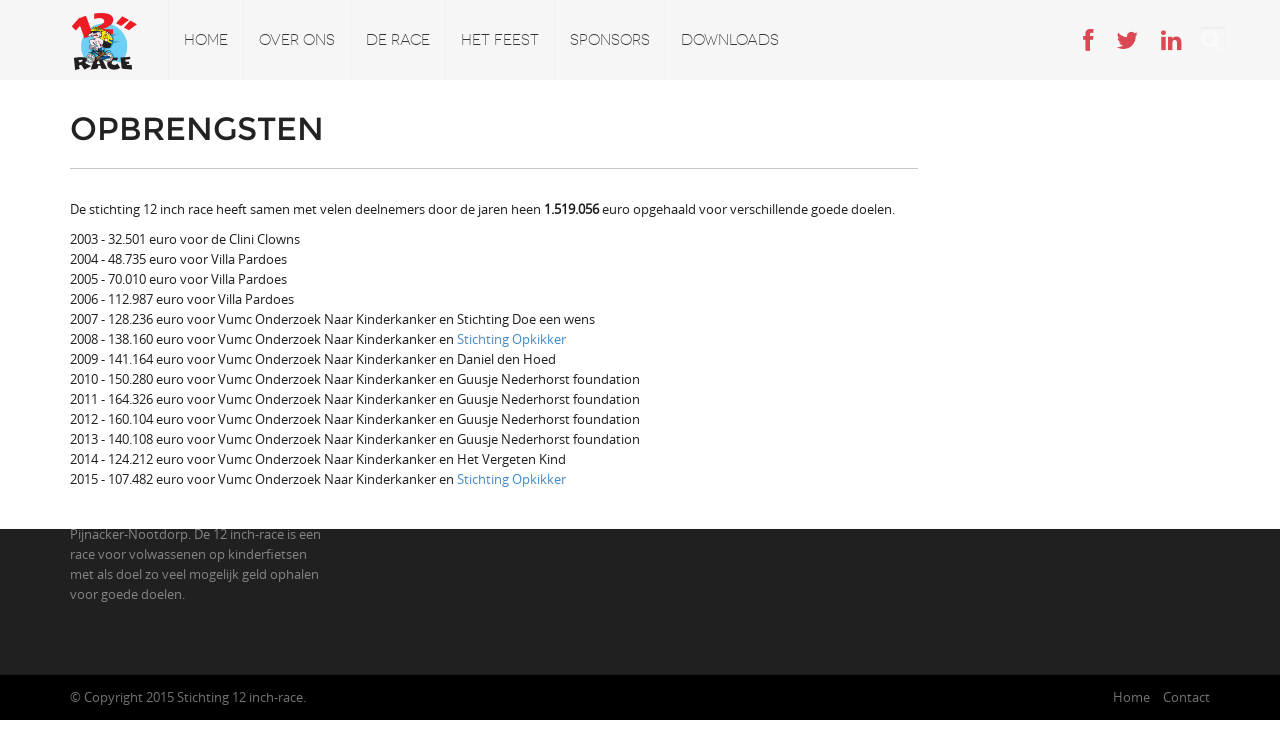

--- FILE ---
content_type: text/html; charset=utf-8
request_url: https://www.12inch-race.nl/over-ons/opbrengsten
body_size: 5417
content:
<!DOCTYPE html PUBLIC "-//W3C//DTD XHTML+RDFa 1.0//EN"
    "http://www.w3.org/MarkUp/DTD/xhtml-rdfa-1.dtd">
<html xmlns="http://www.w3.org/1999/xhtml" xml:lang="nl" version="XHTML+RDFa 1.0" dir="ltr"
  xmlns:content="http://purl.org/rss/1.0/modules/content/"
  xmlns:dc="http://purl.org/dc/terms/"
  xmlns:foaf="http://xmlns.com/foaf/0.1/"
  xmlns:og="http://ogp.me/ns#"
  xmlns:rdfs="http://www.w3.org/2000/01/rdf-schema#"
  xmlns:sioc="http://rdfs.org/sioc/ns#"
  xmlns:sioct="http://rdfs.org/sioc/types#"
  xmlns:skos="http://www.w3.org/2004/02/skos/core#"
  xmlns:xsd="http://www.w3.org/2001/XMLSchema#">

    <head profile="http://www.w3.org/1999/xhtml/vocab">
        <meta http-equiv="Content-Type" content="text/html; charset=utf-8" />
<meta name="Generator" content="Drupal 7 (http://drupal.org)" />
<link rel="canonical" href="/over-ons/opbrengsten" />
<link rel="shortlink" href="/node/98" />
<link rel="shortcut icon" href="https://www.12inch-race.nl/sites/all/themes/omnia/favicon.ico" type="image/vnd.microsoft.icon" />
<meta name="viewport" content="width=device-width, initial-scale=1, maximum-scale=1" />
        <title>Opbrengsten | 12 inch-race</title>
        <link type="text/css" rel="stylesheet" href="https://www.12inch-race.nl/sites/default/files/css/css_xE-rWrJf-fncB6ztZfd2huxqgxu4WO-qwma6Xer30m4.css" media="all" />
<link type="text/css" rel="stylesheet" href="https://www.12inch-race.nl/sites/default/files/css/css_5F9aceL3KnbInBI5YCAit_1rRdVAilLM_V4K1IJUfqc.css" media="all" />
<link type="text/css" rel="stylesheet" href="https://www.12inch-race.nl/sites/default/files/css/css_9UpPzi8Oc8uUvGDi5aGYmhuD924u9Jws6j6Py6weXxw.css" media="all" />
<style type="text/css" media="all">
<!--/*--><![CDATA[/*><!--*/
#block-block-7 .animated{-webkit-animation-duration:3.00s;-moz-animation-duration:3.00s;-o-animation-duration:3.00s;animation-duration:3.00s;}
#block-block-27 .animated{-webkit-animation-duration:2.00s;-moz-animation-duration:2.00s;-o-animation-duration:2.00s;animation-duration:2.00s;}

/*]]>*/-->
</style>
<link type="text/css" rel="stylesheet" href="https://www.12inch-race.nl/sites/default/files/css/css_XOmsgt-gMtW1mZkeOx2tw_k3RaVjQi0e6oGOjTZjKUU.css" media="all" />
<link type="text/css" rel="stylesheet" href="https://fonts.googleapis.com/css?family=Open+Sans:400,300,600,700&amp;qgo7sh" media="all" />
<link type="text/css" rel="stylesheet" href="https://www.12inch-race.nl/sites/default/files/css/css_KI7Rqt0yINFY_xiW51DKkwsddRQzjl6HC9EJIo-cwLs.css" media="all" />
<link type="text/css" rel="stylesheet" href="https://www.12inch-race.nl/sites/default/files/css/css_kRKvPQy8eipCFXc78B_wds3E8psCRG4vZE9ZczOTW1Q.css" media="all" />
        <script type="text/javascript" src="https://www.12inch-race.nl/sites/default/files/js/js_A59O0RwL7NIxUaC4hWWP17V14SP_ABwiAYsLDdqiGUs.js"></script>
<script type="text/javascript" src="https://www.12inch-race.nl/sites/default/files/js/js_hfzwpev-Y_dYYKF4vrjC5Zmm-zkmvhowZze3Sx-AfO0.js"></script>
<script type="text/javascript" src="https://www.12inch-race.nl/sites/default/files/js/js_FKQ1g3LTrGmjV7Is8jrY1yfNN7maMntctvN05xulBCo.js"></script>
<script type="text/javascript">
<!--//--><![CDATA[//><!--
jQuery.extend(Drupal.settings, {"basePath":"\/","pathPrefix":"","ajaxPageState":{"theme":"omnia","theme_token":"FiEVGNrSll25VpO76tuvCsCa0cjK7lruhpXgabdkMVg","js":{"sites\/all\/modules\/jquery_update\/replace\/jquery\/1.7\/jquery.min.js":1,"misc\/jquery-extend-3.4.0.js":1,"misc\/jquery-html-prefilter-3.5.0-backport.js":1,"misc\/jquery.once.js":1,"misc\/drupal.js":1,"public:\/\/languages\/nl_JN3JUQ1ET6Zn-11j4tuDX-QHYCabV4UnbzkzmVCKP64.js":1,"sites\/all\/modules\/lightbox2\/js\/lightbox.js":1,"sites\/all\/libraries\/isotope\/jquery.isotope.js":1,"sites\/all\/modules\/custom\/superhero_framework\/modules\/superhero_dropdown\/js\/superhero-dropdown.js":1,"sites\/all\/libraries\/stellar.js\/jquery.stellar.min.js":1,"sites\/all\/themes\/superhero\/vendor\/bootstrap\/js\/bootstrap.min.js":1,"sites\/all\/themes\/superhero\/vendor\/jquery.appear.js":1,"sites\/all\/themes\/superhero\/js\/superhero.js":1,"sites\/all\/themes\/superhero\/js\/superhero-sticky.js":1,"sites\/all\/themes\/omnia\/js\/modernizr.js":1,"sites\/all\/themes\/omnia\/js\/jquery.hoverdir.js":1,"sites\/all\/themes\/omnia\/js\/omnia.js":1,"sites\/all\/themes\/omnia\/js\/js.cookie-2.1.3.min.js":1},"css":{"modules\/system\/system.base.css":1,"modules\/system\/system.menus.css":1,"modules\/system\/system.messages.css":1,"modules\/system\/system.theme.css":1,"sites\/all\/modules\/simplenews\/simplenews.css":1,"modules\/comment\/comment.css":1,"sites\/all\/modules\/date\/date_api\/date.css":1,"sites\/all\/modules\/date\/date_popup\/themes\/datepicker.1.7.css":1,"modules\/field\/theme\/field.css":1,"modules\/node\/node.css":1,"modules\/poll\/poll.css":1,"modules\/search\/search.css":1,"modules\/user\/user.css":1,"sites\/all\/modules\/webform_confirm_email\/webform_confirm_email.css":1,"sites\/all\/modules\/views\/css\/views.css":1,"sites\/all\/modules\/ckeditor\/css\/ckeditor.css":1,"sites\/all\/modules\/ctools\/css\/ctools.css":1,"sites\/all\/modules\/lightbox2\/css\/lightbox.css":1,"sites\/all\/libraries\/isotope\/jquery.isotope.css":1,"sites\/all\/modules\/custom\/superhero_framework\/modules\/superhero_dropdown\/css\/superhero-dropdown.css":1,"0":1,"1":1,"sites\/all\/modules\/custom\/superhero_framework\/modules\/superhero_block\/css\/block.css":1,"sites\/all\/themes\/superhero\/vendor\/bootstrap\/css\/bootstrap.min.css":1,"sites\/all\/themes\/superhero\/vendor\/bootstrap\/css\/bootstrap-theme.min.css":1,"https:\/\/fonts.googleapis.com\/css?family=Open+Sans:400,300,600,700":1,"sites\/all\/themes\/superhero\/vendor\/font-awesome\/css\/font-awesome.min.css":1,"sites\/all\/themes\/superhero\/vendor\/animate.css":1,"sites\/all\/themes\/superhero\/css\/main.css":1,"sites\/all\/themes\/omnia\/css\/style.css":1,"public:\/\/css\/omnia-theme-preset1.css":1}},"lightbox2":{"rtl":"0","file_path":"\/(\\w\\w\/)public:\/","default_image":"\/sites\/all\/modules\/lightbox2\/images\/brokenimage.jpg","border_size":10,"font_color":"000","box_color":"fff","top_position":"","overlay_opacity":"0.8","overlay_color":"000","disable_close_click":true,"resize_sequence":0,"resize_speed":400,"fade_in_speed":400,"slide_down_speed":600,"use_alt_layout":false,"disable_resize":false,"disable_zoom":false,"force_show_nav":false,"show_caption":true,"loop_items":false,"node_link_text":"Afbeeldingsdetails weergeven","node_link_target":false,"image_count":"Afbeelding !current van !total","video_count":"Video !current van !total","page_count":"Pagina !current van !total","lite_press_x_close":"Druk op \u003Ca href=\u0022#\u0022 onclick=\u0022hideLightbox(); return FALSE;\u0022\u003E\u003Ckbd\u003Ex\u003C\/kbd\u003E\u003C\/a\u003E om te sluiten","download_link_text":"","enable_login":false,"enable_contact":false,"keys_close":"c x 27","keys_previous":"p 37","keys_next":"n 39","keys_zoom":"z","keys_play_pause":"32","display_image_size":"original","image_node_sizes":"()","trigger_lightbox_classes":"","trigger_lightbox_group_classes":"","trigger_slideshow_classes":"","trigger_lightframe_classes":"","trigger_lightframe_group_classes":"","custom_class_handler":0,"custom_trigger_classes":"","disable_for_gallery_lists":true,"disable_for_acidfree_gallery_lists":true,"enable_acidfree_videos":true,"slideshow_interval":5000,"slideshow_automatic_start":true,"slideshow_automatic_exit":true,"show_play_pause":true,"pause_on_next_click":false,"pause_on_previous_click":true,"loop_slides":false,"iframe_width":600,"iframe_height":400,"iframe_border":1,"enable_video":false,"useragent":"Mozilla\/5.0 (Macintosh; Intel Mac OS X 10_15_7) AppleWebKit\/537.36 (KHTML, like Gecko) Chrome\/131.0.0.0 Safari\/537.36; ClaudeBot\/1.0; +claudebot@anthropic.com)"},"urlIsAjaxTrusted":{"\/over-ons\/opbrengsten":true}});
//--><!]]>
</script>

    </head>
    <body class="html not-front not-logged-in no-sidebars page-node page-node- page-node-98 node-type-page home-corporate wide ltr" >
        <script>
            window.fbAsyncInit = function() {
                FB.init({
                    appId      : '1120224538063532',
                    xfbml      : true,
                    version    : 'v2.7'
                });
            };

            (function(d, s, id){
                var js, fjs = d.getElementsByTagName(s)[0];
                if (d.getElementById(id)) {return;}
                js = d.createElement(s); js.id = id;
                js.src = "//connect.facebook.net/en_US/sdk.js";
                fjs.parentNode.insertBefore(js, fjs);
            }(document, 'script', 'facebook-jssdk'));
        </script>

        <!-- Toon feestavond banner alleen voor het feest -->
        
        <div class="body-innerwrapper">
            <div id="skip-link">
                <a href="#main-content" class="element-invisible element-focusable">Overslaan en naar de inhoud gaan</a>
            </div>
                        <div  class="body">
   <section  id="section-header" class="section section-header superhero-sticky">
		<div class="container">
		<div class="row">
			<div class="region region-logo col-xs-12 col-sm-12 col-md-1 col-lg-1">
		<div class="site-logo clearfix">
		<a href="/" rel="home"><img src="https://www.12inch-race.nl/sites/default/files/logo_0.png" id="logo"/></a>	</div>
		</div>
<div class="region region-menu col-xs-12 col-sm-12 col-md-8 col-lg-8">
         
	<div id="block-superhero-dropdown-superhero-dropdown-block-1" class="block block-superhero-dropdown">
	
	<div class="block-contents " >
	  		  	
	  <div class="content sh-block-content">
	    <a data-target=".nav-collapse" data-toggle="collapse" href="#" class="hidden-lg hidden-md superhero-mobile-menu-toggle .btn .btn-default">
    <i class="fa fa-align-justify"></i>
</a>
<div class="superhero-dropdown">
<ul class="menu"><li class="first leaf"><a href="/">Home</a></li>
<li class="expanded"><a href="/pages/over-ons" class="active">Over ons</a><ul class="menu"><li class="first leaf"><a href="/de-goede-doelen">Goede doelen</a></li>
<li class="leaf"><a href="/over-ons/opbrengsten" class="active">Opbrengsten</a></li>
<li class="last leaf"><a href="/contact">Contact</a></li>
</ul></li>
<li class="expanded"><a href="/de-race">De race</a><ul class="menu"><li class="first last leaf"><a href="/deelnemen/voorwaarden">Voorwaarden</a></li>
</ul></li>
<li class="leaf"><a href="/het-feest">Het feest</a></li>
<li class="leaf"><a href="/sponsors">Sponsors</a></li>
<li class="last leaf"><a href="/downloads">Downloads</a></li>
</ul></div>	  </div>
	</div>
	<div style="clear:both" class="clear-fix"></div>
</div>
</div>
<div class="region region-social-top col-xs-12 col-sm-3 col-md-3 col-lg-3">
	<div id="block-search-form" class="block block-search seach-top">
	
	<div class="block-contents " >
	  		  	
	  <div class="content sh-block-content">
	    <form action="/over-ons/opbrengsten" method="post" id="search-block-form" accept-charset="UTF-8"><div><div class="container-inline">
      <h2 class="element-invisible">Zoekveld</h2>
    <div class="control-group form-type-textfield form-item-search-block-form form-item">
  <label class="element-invisible control-label" for="edit-search-block-form--2">Zoeken </label>
<div class="controls"> <input title="Geef de woorden op waarnaar u wilt zoeken." type="text" id="edit-search-block-form--2" name="search_block_form" value="" size="15" maxlength="128" class="form-text" />
</div></div>
<div class="form-actions form-wrapper" id="edit-actions"><button class="btn btn-primary form-submit" id="edit-submit" name="op" value="Zoeken" type="submit">Zoeken</button>
</div><input type="hidden" name="form_build_id" value="form-psh13TRBIPmcWWkl8q-Kdd9mrhmVXxYWdpSjQVv_d1c" />
<input type="hidden" name="form_id" value="search_block_form" />
</div>
</div></form>	  </div>
	</div>
	<div style="clear:both" class="clear-fix"></div>
</div>
<div id="block-block-88" class="block block-block social-top hidden-xs hidden-sm">
	
	<div class="block-contents " >
	  		  	
	  <div class="content sh-block-content">
	    <ul class="socialTops">
<li><span><a href="https://www.facebook.com/12inchrace" target="_blank"><i class="fa fa-facebook"><span></span></i></a></span></li>
<li><span><a href="https://twitter.com/12_inch_race" target="_blank"><i class="fa fa-twitter"><span></span></i></a></span></li>
<li><span><a href="https://www.linkedin.com/company/stichting-12-inch-race" target="_blank"><i class="fa fa-linkedin"><span></span></i></a></span></li>
</ul>
	  </div>
	</div>
	<div style="clear:both" class="clear-fix"></div>
</div>
</div>
		</div>
	</div>
</section><section  id="section-content" class="section section-content">
		<div class="container">
		<div class="row">
			<div class="region region-content col-sm-9 col-md-9 col-lg-9">
	<a id="main-content"></a>
            <h2 class="title" id="page-title">Opbrengsten</h2>
                		<div id="block-system-main" class="block block-system">
	
	<div class="block-contents " >
	  		  	
	  <div class="content sh-block-content">
	    <div id="node-98" class="node node-page clearfix" about="/over-ons/opbrengsten" typeof="foaf:Document">

    
            <span property="dc:title" content="Opbrengsten" class="rdf-meta element-hidden"></span>
    
    <div class="content">
        <div class="field field-name-body field-type-text-with-summary field-label-hidden">
    <div class="field-items">
          <div class="field-item even" property="content:encoded"><p>De stichting 12 inch race heeft samen met velen deelnemers door de jaren heen <strong>1.519.056</strong> euro opgehaald voor verschillende goede doelen.</p>
<p>2003 - 32.501 euro voor de Clini Clowns<br />
2004 - 48.735 euro voor Villa Pardoes<br />
2005 - 70.010 euro voor Villa Pardoes<br />
2006 - 112.987 euro voor Villa Pardoes<br />
2007 - 128.236 euro voor Vumc Onderzoek Naar Kinderkanker en Stichting Doe een wens<br />
2008 - 138.160 euro voor Vumc Onderzoek Naar Kinderkanker en <a href="/goede-doelen/stichting-opkikker">Stichting Opkikker</a><br />
2009 - 141.164 euro voor Vumc Onderzoek Naar Kinderkanker en Daniel den Hoed<br />
2010 - 150.280 euro voor Vumc Onderzoek Naar Kinderkanker en Guusje Nederhorst foundation<br />
2011 - 164.326 euro voor Vumc Onderzoek Naar Kinderkanker en Guusje Nederhorst foundation<br />
2012 - 160.104 euro voor Vumc Onderzoek Naar Kinderkanker en Guusje Nederhorst foundation<br />
2013 - 140.108 euro voor Vumc Onderzoek Naar Kinderkanker en Guusje Nederhorst foundation<br />
2014 - 124.212 euro voor Vumc Onderzoek Naar Kinderkanker en Het Vergeten Kind<br />
2015 - 107.482 euro voor Vumc Onderzoek Naar Kinderkanker en <a href="/goede-doelen/stichting-opkikker">Stichting Opkikker</a></p>
</div>
      </div>
</div>
    </div>

    
    
</div>
	  </div>
	</div>
	<div style="clear:both" class="clear-fix"></div>
</div>
</div><div class="region region-sidebar-second col-xs-12 col-sm-3 col-md-3 col-lg-3">
	<div id="block-block-116" class="block block-block">
	
	<div class="block-contents " >
	  		  	
	  <div class="content sh-block-content">
	    <p> </p>
	  </div>
	</div>
	<div style="clear:both" class="clear-fix"></div>
</div>
</div>
		</div>
	</div>
</section><section  id="section-bottom" class="section section-bottom">
		<div class="container">
		<div class="row">
			<div class="region region-bottom-first col-xs-12 col-sm-3 col-md-3 col-lg-3">
	<div id="block-block-7" class="block block-block superhero-block">
	
	<div class="block-contents " data-appear-animation="fadeInLeft">
	  		  	
	  <div class="content sh-block-content">
	    <p><img alt="" class="media-image attr__typeof__foaf:Image img__fid__347 img__view_mode__media_original attr__format__media_original" height="88" src="/sites/default/files/12inch-logo-white_1.png" typeof="foaf:Image" width="100" /></p>
<p>De 12 inch-race is een jaarlijks terugkerend evenement in de gemeente Pijnacker-Nootdorp. De 12 inch-race is een race voor volwassenen op kinderfietsen met als doel zo veel mogelijk geld ophalen voor goede doelen. </p>
	  </div>
	</div>
	<div style="clear:both" class="clear-fix"></div>
</div>
</div>
<div class="region region-bottom-third col-xs-12 col-sm-3 col-md-3 col-lg-3">
	<div id="block-block-27" class="block block-block gettouch superhero-block">
	
	<div class="block-contents " data-appear-animation="fadeInUp">
	  	            <h3 class="block-title" >NEEM CONTACT OP</h3>
		  	
	  <div class="content sh-block-content">
	    <ul class="unstyled">
<li><a href="/"><i class="fa fa-home"></i><span>Stichting 12 inch-race</span></a></li>
<li><a href="mailto:info@12inch-race.nl"><i class="fa fa-envelope"></i><span>info@12inch-race.nl</span></a></li>
<li><a href="/contact"><i class="fa fa-phone-square"></i><span>Contactformulier</span></a></li>
</ul>
	  </div>
	</div>
	<div style="clear:both" class="clear-fix"></div>
</div>
</div>
<div class="region region-bottom-fourth col-xs-12 col-sm-3 col-md-3 col-lg-3">
	<div id="block-block-19" class="block block-block social-bottom">
	
	<div class="block-contents " >
	  	            <h3 class="block-title" ><span>Volg ons via</span></h3>
		  	
	  <div class="content sh-block-content">
	    <ul>
<li><span><a href="https://www.facebook.com/12inchrace"><span data-toggle="tooltip" data-placement="top" class="superhero-tooltip" data-original-title="Facebook"><i class="fa fa-facebook"><span></span></i></span></a></span></li>
<li><span><a href="https://twitter.com/12_inch_race"><span data-toggle="tooltip" data-placement="top" class="superhero-tooltip" data-original-title="Twitter"><i class="fa fa-twitter"><span></span></i></span></a></span></li>
<li><span><a href="https://www.linkedin.com/company/stichting-12-inch-race"><span data-toggle="tooltip" data-placement="top" class="superhero-tooltip" data-original-title="LinkedIn"><i class="fa fa-linkedin"><span></span></i></span></a></span></li>
</ul>
	  </div>
	</div>
	<div style="clear:both" class="clear-fix"></div>
</div>
</div>
		</div>
	</div>
</section><section  id="section-footer" class="section section-footer">
		<div class="container">
		<div class="row">
			<div class="region region-footer-first col-xs-12 col-sm-6 col-md-6 col-lg-6">
	<div id="block-block-86" class="block block-block">
	
	<div class="block-contents " >
	  		  	
	  <div class="content sh-block-content">
	    <p><span class="copyright">© Copyright 2015 Stichting 12 inch-race.</span></p>
	  </div>
	</div>
	<div style="clear:both" class="clear-fix"></div>
</div>
</div>
<div class="region region-footer-second col-xs-12 col-sm-6 col-md-6 col-lg-6">
	<div id="block-block-87" class="block block-block">
	
	<div class="block-contents " >
	  		  	
	  <div class="content sh-block-content">
	    <ul class="custom-menu-footer">
<li><a href="/">Home</a></li>
<li><a href="/contact">Contact</a></li>
</ul>
	  </div>
	</div>
	<div style="clear:both" class="clear-fix"></div>
</div>
</div>
		</div>
	</div>
</section></div>

             <div class="region region-page-bottom">
	</div>
        </div>
    </body>
</html>

--- FILE ---
content_type: text/css
request_url: https://www.12inch-race.nl/sites/default/files/css/css_kRKvPQy8eipCFXc78B_wds3E8psCRG4vZE9ZczOTW1Q.css
body_size: 11930
content:
.clearfix{*zoom:1;}.clearfix:before,.clearfix:after{display:table;content:"";line-height:0;}.clearfix:after{clear:both;}#section-header{background:#f7f6f6;width:100%;}#section-header #block-search-form{top:27px;-webkit-transition:top 0.5s ease-in-out;-moz-transition:top 0.5s ease-in-out;-o-transition:top 0.5s ease-in-out;transition:top 0.5s ease-in-out;}#section-header .superhero-dropdown > ul > li > a,#section-header .socialTops a,#section-header .site-logo a{color:#113a52;line-height:80px;-webkit-transition:all 0.5s ease-in-out;-moz-transition:all 0.5s ease-in-out;-o-transition:all 0.5s ease-in-out;transition:all 0.5s ease-in-out;}#section-header .superhero-dropdown > ul > li > a img,#section-header .socialTops a img,#section-header .site-logo a img{max-width:100%;-webkit-transition:max-width 0.5s ease-in-out;-moz-transition:max-width 0.5s ease-in-out;-o-transition:max-width 0.5s ease-in-out;transition:max-width 0.5s ease-in-out;}#section-header.fixed-transition .superhero-dropdown > ul > li > a,#section-header.fixed-transition .socialTops a,#section-header.fixed-transition .site-logo a{line-height:50px !important;}#section-header.fixed-transition .superhero-dropdown > ul > li > a img,#section-header.fixed-transition .socialTops a img,#section-header.fixed-transition .site-logo a img{max-width:62.5%;}#section-header.fixed-transition #block-search-form{top:12px;}#section-header.fixed{box-shadow:0 0 3px 0 rgba(0,0,0,0.33);}#section-banner{clear:both;}.btn{background:none;border:2px solid #222;-webkit-border-radius:0;-moz-border-radius:0;border-radius:0;-webkit-box-shadow:none;-moz-box-shadow:none;box-shadow:none;color:#222;cursor:pointer;display:inline-block;font-size:13px;letter-spacing:0.15em;line-height:20px;margin-bottom:0;padding:5px 10px;text-align:center;text-shadow:none;text-transform:uppercase;-webkit-transition:all 300ms linear 0s;-moz-transition:all 300ms linear 0s;-o-transition:all 300ms linear 0s;transition:all 300ms linear 0s;vertical-align:middle;}.btn:focus{background:none;}.btn.btn-lg{padding:9px 60px;}a.btn{border:2px solid #222;}a.btn:hover{border:2px solid #222;}.btn,.button,button{display:inline-block;*display:inline;*zoom:1;padding:4px 14px;margin-bottom:0;font-size:13px;line-height:20px;*line-height:20px;text-align:center;vertical-align:middle;cursor:pointer;color:#333;text-shadow:0 1px 1px rgba(255,255,255,.75);background-image:-moz-linear-gradient(top,#fff,#e6e6e6);background-image:-webkit-gradient(linear,0 0,0 100%,from(#fff),to(#e6e6e6));background-image:-webkit-linear-gradient(top,#fff,#e6e6e6);background-image:-o-linear-gradient(top,#fff,#e6e6e6);background-image:linear-gradient(to bottom,#fff,#e6e6e6);background-repeat:repeat-x;filter:e(%("progid:DXImageTransform.Microsoft.gradient(startColorstr='%d',endColorstr='%d',GradientType=0)",argb($startColor),argb($endColor)));border-color:#e6e6e6 #e6e6e6 #bfbfbf;border-color:rgba(0,0,0,.1) rgba(0,0,0,.1) fadein(rgba(0,0,0,.1),15%);*background-color:#e6e6e6;filter:e(%("progid:DXImageTransform.Microsoft.gradient(enabled = false)"));-webkit-border-radius:1px;-moz-border-radius:1px;border-radius:1px;*margin-left:0.3em;-webkit-box-shadow:none;-moz-box-shadow:none;box-shadow:none;font-family:'MontserratRegular';}.btn:hover,.button:hover,button:hover,.btn:active,.button:active,button:active,.btn.active,.button.active,button.active,.btn.disabled,.button.disabled,button.disabled,.btn[disabled],.button[disabled],button[disabled]{color:#333;background-color:#e6e6e6;*background-color:#d9d9d9;}.btn:active,.button:active,button:active,.btn.active,.button.active,button.active{background-color:#ccc e("\9");}.btn:first-child,.button:first-child,button:first-child{*margin-left:0;}.btn:hover,.button:hover,button:hover{color:#333;text-decoration:none;background-color:#e6e6e6;*background-color:#d9d9d9;-webkit-transition:background-position 0.1s linear;-moz-transition:background-position 0.1s linear;-o-transition:background-position 0.1s linear;transition:background-position 0.1s linear;}.btn:focus,.button:focus,button:focus{outline:thin dotted #333;outline:5px auto -webkit-focus-ring-color;outline-offset:-2px;}.btn.active,.button.active,button.active,.btn:active,.button:active,button:active{background-color:#e6e6e6;background-color:#d9d9d9 e("\9");background-image:none;outline:0;-webkit-box-shadow:"none";-moz-box-shadow:"none";box-shadow:"none";}.btn.disabled,.button.disabled,button.disabled,.btn[disabled],.button[disabled],button[disabled]{cursor:default;background-color:#e6e6e6;background-image:none;opacity:0.65;filter:"alpha(opacity=${opacity})";-webkit-box-shadow:none;-moz-box-shadow:none;box-shadow:none;}.view-latest-work .btn,.view-latest-work .button,.view-latest-work button{padding:4px 12px;}.jm-btn{line-height:30px;margin:0 10px;}.btn-large{padding:9px 60px;font-size:15px;line-height:normal;-webkit-border-radius:1px;-moz-border-radius:1px;border-radius:1px;}.btn-large [class^="fa fa-"]{margin-top:2px;}.btn-small{padding:3px 15px;font-size:11px;line-height:18px;}.btn-small [class^="fa fa-"]{margin-top:0;}.btn-mini{padding:3px 9px;font-size:10px;line-height:16px;}.btn-block{display:block;width:100%;padding-left:0;padding-right:0;-webkit-box-sizing:border-box;-moz-box-sizing:border-box;box-sizing:border-box;}.btn-block + .btn-block{margin-top:5px;}.btn-primary.active,.btn-warning.active,.btn-danger.active,.btn-success.active,.btn-info.active,.btn-inverse.active{color:rgba(255,255,255,.75);}.btn-info,.btn-success,.btn-inverse,.btn-danger,.btn-warning{border:none !important;}.btn,.button{border-color:#c5c5c5;border-color:rgba(0,0,0,.15) rgba(0,0,0,.15) rgba(0,0,0,.25);}.btn-primary,.button{color:#fff;text-shadow:0 -1px 0 rgba(0,0,0,.25);background-image:-moz-linear-gradient(top,#222,#222);background-image:-webkit-gradient(linear,0 0,0 100%,from(#222),to(#222));background-image:-webkit-linear-gradient(top,#222,#222);background-image:-o-linear-gradient(top,#222,#222);background-image:linear-gradient(to bottom,#222,#222);background-repeat:repeat-x;filter:e(%("progid:DXImageTransform.Microsoft.gradient(startColorstr='%d',endColorstr='%d',GradientType=0)",argb($startColor),argb($endColor)));border-color:#222 #222 #000;border-color:rgba(0,0,0,.1) rgba(0,0,0,.1) fadein(rgba(0,0,0,.1),15%);*background-color:#222;filter:e(%("progid:DXImageTransform.Microsoft.gradient(enabled = false)"));}.btn-primary:hover,.button:hover,.btn-primary:active,.button:active,.btn-primary.active,.button.active,.btn-primary.disabled,.button.disabled,.btn-primary[disabled],.button[disabled]{color:#fff;background-color:#222;*background-color:#151515;}.btn-primary:active,.button:active,.btn-primary.active,.button.active{background-color:#090909 e("\9");}.btn-warning{color:#fff;text-shadow:0 -1px 0 rgba(0,0,0,.25);background-image:-moz-linear-gradient(top,#fbb450,#f89406);background-image:-webkit-gradient(linear,0 0,0 100%,from(#fbb450),to(#f89406));background-image:-webkit-linear-gradient(top,#fbb450,#f89406);background-image:-o-linear-gradient(top,#fbb450,#f89406);background-image:linear-gradient(to bottom,#fbb450,#f89406);background-repeat:repeat-x;filter:e(%("progid:DXImageTransform.Microsoft.gradient(startColorstr='%d',endColorstr='%d',GradientType=0)",argb($startColor),argb($endColor)));border-color:#f89406 #f89406 #ad6704;border-color:rgba(0,0,0,.1) rgba(0,0,0,.1) fadein(rgba(0,0,0,.1),15%);*background-color:#f89406;filter:e(%("progid:DXImageTransform.Microsoft.gradient(enabled = false)"));}.btn-warning:hover,.btn-warning:active,.btn-warning.active,.btn-warning.disabled,.btn-warning[disabled]{color:#fff;background-color:#f89406;*background-color:#df8505;}.btn-warning:active,.btn-warning.active{background-color:#c67605 e("\9");}.btn-danger{color:#fff;text-shadow:0 -1px 0 rgba(0,0,0,.25);background-image:-moz-linear-gradient(top,#ee5f5b,#bd362f);background-image:-webkit-gradient(linear,0 0,0 100%,from(#ee5f5b),to(#bd362f));background-image:-webkit-linear-gradient(top,#ee5f5b,#bd362f);background-image:-o-linear-gradient(top,#ee5f5b,#bd362f);background-image:linear-gradient(to bottom,#ee5f5b,#bd362f);background-repeat:repeat-x;filter:e(%("progid:DXImageTransform.Microsoft.gradient(startColorstr='%d',endColorstr='%d',GradientType=0)",argb($startColor),argb($endColor)));border-color:#bd362f #bd362f #802420;border-color:rgba(0,0,0,.1) rgba(0,0,0,.1) fadein(rgba(0,0,0,.1),15%);*background-color:#bd362f;filter:e(%("progid:DXImageTransform.Microsoft.gradient(enabled = false)"));}.btn-danger:hover,.btn-danger:active,.btn-danger.active,.btn-danger.disabled,.btn-danger[disabled]{color:#fff;background-color:#bd362f;*background-color:#a9302a;}.btn-danger:active,.btn-danger.active{background-color:#942a25 e("\9");}.btn-success{color:#fff;text-shadow:0 -1px 0 rgba(0,0,0,.25);background-image:-moz-linear-gradient(top,#62c462,#51a351);background-image:-webkit-gradient(linear,0 0,0 100%,from(#62c462),to(#51a351));background-image:-webkit-linear-gradient(top,#62c462,#51a351);background-image:-o-linear-gradient(top,#62c462,#51a351);background-image:linear-gradient(to bottom,#62c462,#51a351);background-repeat:repeat-x;filter:e(%("progid:DXImageTransform.Microsoft.gradient(startColorstr='%d',endColorstr='%d',GradientType=0)",argb($startColor),argb($endColor)));border-color:#51a351 #51a351 #387038;border-color:rgba(0,0,0,.1) rgba(0,0,0,.1) fadein(rgba(0,0,0,.1),15%);*background-color:#51a351;filter:e(%("progid:DXImageTransform.Microsoft.gradient(enabled = false)"));}.btn-success:hover,.btn-success:active,.btn-success.active,.btn-success.disabled,.btn-success[disabled]{color:#fff;background-color:#51a351;*background-color:#499249;}.btn-success:active,.btn-success.active{background-color:#408140 e("\9");}.btn-info{color:#fff;text-shadow:0 -1px 0 rgba(0,0,0,.25);background-image:-moz-linear-gradient(top,#5bc0de,#2f96b4);background-image:-webkit-gradient(linear,0 0,0 100%,from(#5bc0de),to(#2f96b4));background-image:-webkit-linear-gradient(top,#5bc0de,#2f96b4);background-image:-o-linear-gradient(top,#5bc0de,#2f96b4);background-image:linear-gradient(to bottom,#5bc0de,#2f96b4);background-repeat:repeat-x;filter:e(%("progid:DXImageTransform.Microsoft.gradient(startColorstr='%d',endColorstr='%d',GradientType=0)",argb($startColor),argb($endColor)));border-color:#2f96b4 #2f96b4 #1f6377;border-color:rgba(0,0,0,.1) rgba(0,0,0,.1) fadein(rgba(0,0,0,.1),15%);*background-color:#2f96b4;filter:e(%("progid:DXImageTransform.Microsoft.gradient(enabled = false)"));}.btn-info:hover,.btn-info:active,.btn-info.active,.btn-info.disabled,.btn-info[disabled]{color:#fff;background-color:#2f96b4;*background-color:#2a85a0;}.btn-info:active,.btn-info.active{background-color:#24748c e("\9");}.btn-inverse{color:#fff;text-shadow:0 -1px 0 rgba(0,0,0,.25);background-image:-moz-linear-gradient(top,#444,#222);background-image:-webkit-gradient(linear,0 0,0 100%,from(#444),to(#222));background-image:-webkit-linear-gradient(top,#444,#222);background-image:-o-linear-gradient(top,#444,#222);background-image:linear-gradient(to bottom,#444,#222);background-repeat:repeat-x;filter:e(%("progid:DXImageTransform.Microsoft.gradient(startColorstr='%d',endColorstr='%d',GradientType=0)",argb($startColor),argb($endColor)));border-color:#222 #222 #000;border-color:rgba(0,0,0,.1) rgba(0,0,0,.1) fadein(rgba(0,0,0,.1),15%);*background-color:#222;filter:e(%("progid:DXImageTransform.Microsoft.gradient(enabled = false)"));}.btn-inverse:hover,.btn-inverse:active,.btn-inverse.active,.btn-inverse.disabled,.btn-inverse[disabled]{color:#fff;background-color:#222;*background-color:#151515;}.btn-inverse:active,.btn-inverse.active{background-color:#090909 e("\9");}button.btn,input[type="submit"].btn{*padding-top:3px;*padding-bottom:3px;}button.btn::-moz-focus-inner,input[type="submit"].btn::-moz-focus-inner{padding:0;border:0;}button.btn.btn-large,input[type="submit"].btn.btn-large{*padding-top:7px;*padding-bottom:7px;}button.btn.btn-small,input[type="submit"].btn.btn-small{*padding-top:3px;*padding-bottom:3px;}button.btn.btn-mini,input[type="submit"].btn.btn-mini{*padding-top:1px;*padding-bottom:1px;}.btn-link,.btn-link:active{background-color:transparent;background-image:none;-webkit-box-shadow:none;-moz-box-shadow:none;box-shadow:none;}.btn-link{border-color:transparent;cursor:pointer;color:#222;-webkit-border-radius:0;-moz-border-radius:0;border-radius:0;}.btn-link:hover{color:#000;text-decoration:underline;background-color:transparent;}.btn-default{background:#fff;color:#222 !important;text-shadow:none;}.btn-default:hover,.btn-default:focus,.btn-default:active{background:#1a1a1a !important;border:none;color:#fff !important;}.btn-primary,.button,button{background:rgba(34,34,34,0.1);border:2px solid #222 !important;color:#222;text-shadow:none;-webkit-transition:all 300ms linear 0s;-moz-transition:all 300ms linear 0s;-o-transition:all 300ms linear 0s;transition:all 300ms linear 0s;}.btn-primary:hover,.button:hover,button:hover,.btn-primary:focus,.button:focus,button:focus,.btn-primary:active,.button:active,button:active{background:rgba(34,34,34,0.8) !important;border:2px solid #222;color:#fff;}.btn-primary:hover,.btn-primary:focus,.btn-primary:active{color:#fff !important;}.btn-primary.link:hover,.btn-primary.link:focus,.btn-primary.link:active{background:rgba(34,34,34,0.8) !important;border:2px solid #222;color:#fff;}.btn.btn-trans-white{background:transparent;border:1px solid #fff;color:#fff;font-family:'MontserratRegular';-webkit-text-shadow:none;-moz-text-shadow:none;text-shadow:none;}.btn.btn-trans-white:hover{border:1px solid #fff;}.btn.form-submit{background:#fff;-webkit-text-shadow:none;-moz-text-shadow:none;text-shadow:none;}.btn.form-submit:hover{background:#222 !important;color:#fff;}.block{margin-top:30px;}.block:first-child,.block.block-system{margin-top:0;}.block .block-title{font-size:30px;font-weight:400;line-height:normal;text-transform:uppercase;margin:0 0 10px;padding:10px 0;font-family:'MontserratRegular';color:#db4752;}.block.style2 .block-title{border-bottom:1px solid rgba(34,34,34,0.25);}.block.style3{padding:10px 20px;background:#222;color:#eee;}.block.style3 .block-title{color:#eee;}.block.style4{padding:10px 20px;background:rgba(34,34,34,0.1);}.block.style5{border:2px solid #222;padding:10px 20px;}.block.style6 .block-title{background:#222;color:#fff;padding:10px 20px;}.get-code.block .block-title{text-transform:none;font-size:24.5px;}.region-sidebar-first .block-title,.region-sidebar-second .block-title{font-size:16px;margin:0 0 10px;}.from-the-block .views-row{clear:both;margin:15px 0 0;padding:0 0 15px;}.from-the-block .views-row .blog-info{width:15%;}.from-the-block .views-row .blog-info img{width:50px;height:auto;-webkit-border-radius:50%;-moz-border-radius:50%;border-radius:50%;margin:2px 0 5px;border:4px solid #efefef;}.from-the-block .views-row .blog-info .date{color:#222;font-size:11px;font-weight:normal;text-transform:lowercase;}.from-the-block .views-row .blog-info .month{color:#222;font-family:'MuseoSlab';font-size:14px;text-transform:uppercase;}.from-the-block .views-row .blog-content{width:82%;}.from-the-block .views-row .blog-content .from-the-block-read-more{font-size:11px;font-style:italic;}.sp-tweet .sp-avatar{margin-right:5px;}.me-team .slide-item-wrap{padding:20px;margin-bottom:50px;}.me-team .slide-item-wrap .slide-item-image{position:relative;}.me-team .slide-item-wrap img{border-radius:50%;display:block;margin:0 auto;max-width:100%;transition:all 0.18s linear 0s;}.me-team .slide-item-wrap .circle-border{background:none repeat scroll 0 0 transparent;border:1px solid #ecebe9;left:0px;position:absolute;top:0px;-webkit-transition-duration:225ms;-moz-transition-duration:225ms;-ms-transition-duration:225ms;-o-transition-duration:225ms;transition-duration:225ms;-webkit-transition-property:all;-moz-transition-property:all;-ms-transition-property:all;-o-transition-property:all;transition-property:all;-webkit-transition-timing-function:cubic-bezier(0.5,-0.7,0.67,0.7);-moz-transition-timing-function:cubic-bezier(0.5,-0.7,0.67,0.7);-ms-transition-timing-function:cubic-bezier(0.5,-0.7,0.67,0.7);-o-transition-timing-function:cubic-bezier(0.5,-0.7,0.67,0.7);transition-timing-function:cubic-bezier(0.5,-0.7,0.67,0.7);width:99%;height:99%;border-radius:50%;z-index:-1;}.me-team .slide-item-wrap:hover .circle-border{border:1px solid #222;-webkit-transform:scale(1.1);-moz-transform:scale(1.1);-ms-transform:scale(1.1);-o-transform:scale(1.1);transform:scale(1.1);-webkit-transition-timing-function:cubic-bezier(0.4,0.25,0.14,1.73);-moz-transition-timing-function:cubic-bezier(0.4,0.25,0.14,1.73);-ms-transition-timing-function:cubic-bezier(0.4,0.25,0.14,1.73);-o-transition-timing-function:cubic-bezier(0.4,0.25,0.14,1.73);transition-timing-function:cubic-bezier(0.4,0.25,0.14,1.73);}.me-team .slide-item-wrap .slide-item-title{padding:20px 0 15px;}.me-team .slide-item-wrap .slide-item-title .name{display:block;font-family:'MuseoSlab';font-size:20px;text-align:center;}.me-team .slide-item-wrap .slide-item-title .position{color:#999;display:block;text-align:center;}.me-team .slide-item-wrap .slide-item-desc{border-bottom:1px solid #e6e6e6;border-top:1px solid #e6e6e6;padding:15px 0;}.me-team .slide-item-wrap .user-social{font-size:12px;padding:15px 0;text-align:center;}.me-team .slide-item-wrap .user-social span:before{content:"/";padding:0 5px 0 0;}.me-team .slide-item-wrap .user-social span:first-child:before{display:none;}.region-sidebar-first .list-style1 .item-list ul,.region-sidebar-second .list-style1 .item-list ul{list-style:none;}.region-sidebar-first .list-style1 .item-list ul li,.region-sidebar-second .list-style1 .item-list ul li{margin:0 0 5px;padding:0;}.region-sidebar-first .list-style1 .item-list ul li a,.region-sidebar-second .list-style1 .item-list ul li a{font-family:'Open Sans',Helvetica,Arial,sans-serif;background:#f1f1f1;color:#4c5357;display:block;padding:10px;}.region-sidebar-first .list-style1 .item-list ul li a:before,.region-sidebar-second .list-style1 .item-list ul li a:before{color:#29bcb8;content:"\f105";font-family:fontawesome;padding:10px;}.region-sidebar-first .list-style1 .item-list ul li a:hover,.region-sidebar-second .list-style1 .item-list ul li a:hover{background:#222;color:#fff;}.region-sidebar-first .list-style1 .item-list ul li a:hover:before,.region-sidebar-second .list-style1 .item-list ul li a:hover:before{color:#fff;}.top-menu ul{list-style:none;padding:0;margin:0;}.top-menu ul li{padding:0;margin:0;float:right;list-style:none;}.top-menu ul li a{display:block;padding:4px 5px;}.rtl .top-menu ul li{float:left;}.sh-dropcap{overflow:hidden;}.sh-dropcap:first-letter{color:#666;display:block;float:left;font-size:50px;line-height:40px;padding:4px 8px 0 0;}.testimonial{margin:40px 0 20px;}.testimonial .testimonial-author{margin:-1px 0 0 0;padding:15px 0 15px 60px;background:url(https://www.12inch-race.nl/sites/all/themes/omnia/images/bg-testimonial.png) no-repeat 20px 0px;}.testimonial .testimonial-author strong{font-weight:normal;color:#000;}.testimonial .testimonial-content{border:#efefef 1px solid;padding:10px;background:#fff;}.nav-pills > li.active > a,.nav-pills > li.active > a:hover,.nav-pills > li.active > a:focus{background:#222;}.tab-content .tab-pane{margin-top:20px;}.btn-mini{font-size:11px;line-height:16px;padding:3px 9px;}.panel-default > .panel-heading{background:none;border-color:#e5e5e5;}.panel-default > .panel-heading .panel-title{font-size:13px;}ul.arrow,ul.arrow-double,ul.tick,ul.cross,ul.star,ul.rss{list-style:none;padding:0;margin:0;}ul.arrow li::before,ul.arrow-double li::before,ul.tick li::before,ul.cross li::before,ul.star li::before,ul.rss li::before,ul.arrow li::after,ul.arrow-double li::after,ul.tick li::after,ul.cross li::after,ul.star li::after,ul.rss li::after{font-family:FontAwesome;font-size:11px;}.ltr ul.arrow li::before,.ltr ul.arrow-double li::before,.ltr ul.tick li::before,.ltr ul.cross li::before,.ltr ul.star li::before,.ltr ul.rss li::before{margin-right:5px;}.ltr ul.arrow li::before{content:"\f105";}.ltr ul.arrow-double li::before{content:"\f101";}.ltr ul.tick li::before{content:"\f00c";}.ltr ul.cross li::before{content:"\f00d";}.ltr ul.star li::before{content:"\f006";}.ltr ul.rss li::before{content:"\f09e";}.rtl ul.arrow li::after,.rtl ul.arrow-double li::after,.rtl ul.tick li::after,.rtl ul.cross li::after,.rtl ul.star li::after,.rtl ul.rss li::after{margin-left:5px;}.rtl ul.arrow li::after{content:"\f104";}.rtl ul.arrow-double li::after{content:"\f100";}.rtl ul.tick li::after{content:"\f00c";}.rtl ul.cross li::after{content:"\f00d";}.rtl ul.star li::after{content:"\f006";}.rtl ul.rss li::after{content:"\f09e";}img.pull-left,.pull-left > img{margin-right:15px;}img.pull-right,.pull-right > img{margin-left:15px;}.rtl{}.rtl img.pull-left,.rtl .pull-left > img{margin-left:15px;}.rtl img.pull-right,.rtl .pull-right > img{margin-right:15px;}.sh-blocknumber{position:relative;min-height:45px;}.sh-blocknumber span{font-weight:bold;width:48px;height:48px;line-height:48px;display:block;text-align:center;position:absolute;top:0;}.sh-blocknumber span.rounded{-webkit-border-radius:5px;-moz-border-radius:5px;border-radius:5px;}.sh-blocknumber span.circle{-webkit-border-radius:100%;-moz-border-radius:100%;border-radius:100%;}.ltr .sh-blocknumber{padding:5px 0 5px 60px;}.ltr .sh-blocknumber span{left:0;}.rtl{}.rtl .sh-blocknumber{padding:5px 60px 5px 0;}.rtl .sh-blocknumber span{right:0;}.sh-block.rounded{-webkit-border-radius:5px;-moz-border-radius:5px;border-radius:5px;}.sh-bubble{position:relative;margin-bottom:40px;}.sh-bubble cite{display:block;height:30px;line-height:36px;position:absolute;bottom:-30px;}.sh-bubble cite span{content:' ';position:absolute;top:0;display:block;width:0;height:0;border-bottom-color:transparent !important;}.ltr .sh-bubble cite{left:15px;padding-left:40px;}.ltr .sh-bubble cite span{left:0;border-left-color:transparent !important;}.rtl .sh-bubble cite{right:15px;padding-right:40px;}.rtl .sh-bubble cite span{right:0;border-right-color:transparent !important;}.ltr [class^="icon-"].pull-left,.ltr [class*=" icon-"].pull-left{margin-right:0.3em;}.ltr [class^="icon-"].pull-right,.ltr [class*=" icon-"].pull-right{margin-left:0.3em;}.rtl [class^="icon-"].pull-left,.rtl [class*=" icon-"].pull-left{margin-left:0.3em;}.rtl [class^="icon-"].pull-right,.rtl [class*=" icon-"].pull-right{margin-right:0.3em;}#spaccordion .panel{-webkit-border-radius:0px;-moz-border-radius:0px;border-radius:0px;}#spaccordion .panel .panel-heading{background:#f2f2f2;}#spaccordion .panel .panel-heading h4.panel-title a{font-size:15px;font-family:'MontserratRegular';color:#555;outline:medium none;text-decoration:none;}#spaccordion .panel .panel-heading h4.panel-title a.collapsed:before{content:"";}#spaccordion .panel .panel-heading h4.panel-title i{padding-right:2px;}.rtl{}.rtl #spaccordion .panel .panel-heading h4.panel-title i{padding-left:2px;}#mycarousel .carousel-caption{background:#000;left:0;padding:15px;right:inherit;text-align:left;width:100%;}#mycarousel .carousel-control{width:5%;height:97%;background:none;}#mycarousel .carousel-control span{background:none repeat scroll 0 0 #555;border-radius:100%;display:block;height:50px;padding:12px;width:50px;color:#fff;font-size:21px;line-height:normal;-webkit-transition:all 0.3s ease-in-out 0s;-moz-transition:all 0.3s ease-in-out 0s;-o-transition:all 0.3s ease-in-out 0s;transition:all 0.3s ease-in-out 0s;}#mycarousel .carousel-control span:hover{background:#222;}.rtl{}.rtl #mycarousel .carousel-caption{text-align:right;}.gallery-filters{padding:0px;list-style:none;margin-bottom:20px !important;margin-left:2px;}.gallery-filters a{font-size:14px;font-family:'MontserratRegular';background:rgba(0,0,0,0);border:2px solid #222;border-radius:0;box-shadow:none;color:#222;cursor:pointer;display:inline-block;font-size:13px;letter-spacing:0.15em;line-height:20px;margin-bottom:0;padding:4px 10px;text-align:center;text-shadow:none;text-transform:uppercase;transition:all 300ms linear 0s;vertical-align:middle;outline:none;text-decoration:none;margin-left:-2px;}.gallery-filters a.active,.gallery-filters a:hover{background:#222;color:#fff;}.gallery-filters a:focus{border:2px solid #222;}.gallery-filters a:first-child{-webkit-border-radius:4px 0 0 4px;-moz-border-radius:4px 0 0 4px;border-radius:4px 0 0 4px;}.gallery-filters a:last-child{-webkit-border-radius:0px 4px 4px 0px;-moz-border-radius:0px 4px 4px 0px;border-radius:0px 4px 4px 0px;}.gallery-filters .btn-default.active{background:#222;border:2px solid #222;color:#fff !important;}.portfolio-filters{text-align:center;}.portfolio-filters #filters{padding:0px;list-style:none;margin-bottom:20px !important;margin-left:2px;}.portfolio-filters #filters li{display:inline-block;float:inherit;}.portfolio-filters #filters li a{font-size:14px;font-family:'opensans-regular-webfont';background:rgba(0,0,0,0);border:0px solid #222;border-radius:0;box-shadow:none;color:#aaa;cursor:pointer;display:inline-block;font-size:12px;letter-spacing:0.05em;line-height:20px;margin-bottom:0;padding:4px 6px;text-align:center;text-shadow:none;text-transform:uppercase;transition:all 300ms linear 0s;vertical-align:middle;outline:none;text-decoration:none;margin-left:-2px;}.portfolio-filters #filters li a:after{content:"/";padding-left:12px;}.portfolio-filters #filters li a.active,.portfolio-filters #filters li a:hover{background:none;color:#222;}.portfolio-filters #filters li:first-child a{-webkit-border-radius:0px 0 0 0px;-moz-border-radius:0px 0 0 0px;border-radius:0px 0 0 0px;}.portfolio-filters #filters li:last-child a{-webkit-border-radius:0px 0px 0px 0px;-moz-border-radius:0px 0px 0px 0px;border-radius:0px 0px 0px 0px;}.portfolio-filters #filters li:last-child a:after{content:"";}.rtl .gallery-filters a:first-child{-webkit-border-radius:4px 0px 0px 4px;-moz-border-radius:4px 0px 0px 4px;border-radius:4px 0px 0px 4px;}.rtl .gallery-filters a:last-child{-webkit-border-radius:0px 4px 4px 0px;-moz-border-radius:0px 4px 4px 0px;border-radius:0px 4px 4px 0px;}.rtl .portfolio-filters{text-align:center;}.rtl .portfolio-filters #filters li a:after{padding:0 12px 0 0;}.supperhero-gallery{}.supperhero-gallery .superhero-gallery-item{margin-top:20px;}.supperhero-gallery .superhero-gallery-item a.lightbox-processed{border:1px solid rgba(0,0,0,0.2);display:block;padding:4px;-webkit-box-shadow:0 1px 3px rgba(0,0,0,0.1);-moz-box-shadow:0 1px 3px rgba(0,0,0,0.1);box-shadow:0 1px 3px rgba(0,0,0,0.1);}.nav.nav-tabs{margin-bottom:20px;margin-top:20px;border:none;}.nav.nav-tabs li{margin:0px;float:left;}.nav.nav-tabs li a{background:none;border-left:1px solid rgba(34,34,34,0.25);-webkit-border-radius:0px;-moz-border-radius:0px;border-radius:0px;margin:0;padding:8px;}.nav.nav-tabs li.active a,.nav.nav-tabs li:hover a{background:#222;color:#fff;outline:none;border-left:1px solid rgba(34,34,34,0.25);border:none;padding:8px;border:1px solid #222 !important;}.nav.nav-tabs li:first-child a{border-left:none;}.nav.nav-tabs li:first-child a:hover{border-left:1px solid rgba(0,0,0,0);}.nav.nav-pills li{float:left;margin:0px;}.nav.nav-pills li a,.nav.nav-pills li a:hover,.nav.nav-pills li a:focus{background:none;}.nav.nav-pills li a{padding:8px;border-bottom:2px solid #a2a2a2;-webkit-border-radius:0;-moz-border-radius:0;border-radius:0;outline:none;}.nav.nav-pills li a:hover{border-bottom:2px solid #222;}.nav.nav-pills li.active a:hover,.nav.nav-pills li.active a:focus{background:none !important;color:#222;border-bottom:2px solid #222 !important;}.nav-pills > li.active > a,.nav-pills > li.active > a:hover,.nav-pills > li.active > a:focus{background:none !important;color:#222;border-bottom:2px solid #222 !important;}.rtl{}.rtl .nav.nav-tabs,.rtl .nav.nav-pills{padding:0px;}.rtl .nav.nav-tabs li,.rtl .nav.nav-pills li{float:right;}.fontawesome-icon-list a{display:block;padding:5px;background:transparent;color:#222;-webkit-border-radius:5px;-moz-border-radius:5px;border-radius:5px;}.fontawesome-icon-list a i{padding-right:5px;}.fontawesome-icon-list a:hover{background:#222;color:#fff;}.fontawesome-icon-list a:hover span{color:#fff;}.rtl{}.rtl .fontawesome-icon-list a i{padding-left:5px;}.testimonial{}.testimonial .testimonial-author{margin:-1px !important;}.sh-bubble cite span{border-width:15px !important;}.sh-dropcap{overflow:hidden;}.sh-dropcap:first-letter{color:#666;display:block;float:left;font-size:50px;line-height:40px;padding:4px 8px 0 0;}.testimonial{margin:40px 0 20px;}.testimonial .testimonial-author{margin:-1px 0 0 0;padding:15px 0 15px 60px;background:url(https://www.12inch-race.nl/sites/all/themes/omnia/images/bg-testimonial.png) no-repeat 20px 0px;}.testimonial .testimonial-author strong{font-weight:normal;color:#000;}.testimonial .testimonial-content{border:#efefef 1px solid;padding:10px;background:#fff;}.nav-pills > li.active > a,.nav-pills > li.active > a:hover,.nav-pills > li.active > a:focus{background:#222;}.tab-content .tab-pane{margin-top:20px;}.btn-mini{font-size:11px;line-height:16px;padding:3px 9px;}.panel-default > .panel-heading{background:none;border-color:#e5e5e5;}.panel-default > .panel-heading .panel-title{font-size:13px;}ul.arrow,ul.arrow-double,ul.tick,ul.cross,ul.star,ul.rss{list-style:none;padding:0;margin:0;}ul.arrow li::before,ul.arrow-double li::before,ul.tick li::before,ul.cross li::before,ul.star li::before,ul.rss li::before,ul.arrow li::after,ul.arrow-double li::after,ul.tick li::after,ul.cross li::after,ul.star li::after,ul.rss li::after{font-family:FontAwesome;font-size:11px;}.ltr ul.arrow li::before,.ltr ul.arrow-double li::before,.ltr ul.tick li::before,.ltr ul.cross li::before,.ltr ul.star li::before,.ltr ul.rss li::before{margin-right:5px;}.ltr ul.arrow li::before{content:"\f105";}.ltr ul.arrow-double li::before{content:"\f101";}.ltr ul.tick li::before{content:"\f00c";}.ltr ul.cross li::before{content:"\f00d";}.ltr ul.star li::before{content:"\f006";}.ltr ul.rss li::before{content:"\f09e";}.rtl ul.arrow li::after,.rtl ul.arrow-double li::after,.rtl ul.tick li::after,.rtl ul.cross li::after,.rtl ul.star li::after,.rtl ul.rss li::after{margin-left:5px;}.rtl ul.arrow li::after{content:"\f104";}.rtl ul.arrow-double li::after{content:"\f100";}.rtl ul.tick li::after{content:"\f00c";}.rtl ul.cross li::after{content:"\f00d";}.rtl ul.star li::after{content:"\f006";}.rtl ul.rss li::after{content:"\f09e";}img.pull-left,.pull-left > img{margin-right:15px;}img.pull-right,.pull-right > img{margin-left:15px;}.rtl{}.rtl img.pull-left,.rtl .pull-left > img{margin-left:15px;}.rtl img.pull-right,.rtl .pull-right > img{margin-right:15px;}.sh-blocknumber{position:relative;min-height:45px;}.sh-blocknumber span{font-weight:bold;width:48px;height:48px;line-height:48px;display:block;text-align:center;position:absolute;top:0;}.sh-blocknumber span.rounded{-webkit-border-radius:5px;-moz-border-radius:5px;border-radius:5px;}.sh-blocknumber span.circle{-webkit-border-radius:100%;-moz-border-radius:100%;border-radius:100%;}.ltr .sh-blocknumber{padding:5px 0 5px 60px;}.ltr .sh-blocknumber span{left:0;}.rtl{}.rtl .sh-blocknumber{padding:5px 60px 5px 0;}.rtl .sh-blocknumber span{right:0;}.sh-block.rounded{-webkit-border-radius:5px;-moz-border-radius:5px;border-radius:5px;}.sh-bubble{position:relative;margin-bottom:40px;}.sh-bubble cite{display:block;height:30px;line-height:36px;position:absolute;bottom:-30px;}.sh-bubble cite span{content:' ';position:absolute;top:0;display:block;width:0;height:0;border-bottom-color:transparent !important;}.ltr .sh-bubble cite{left:15px;padding-left:40px;}.ltr .sh-bubble cite span{left:0;border-left-color:transparent !important;}.rtl .sh-bubble cite{right:15px;padding-right:40px;}.rtl .sh-bubble cite span{right:0;border-right-color:transparent !important;}.ltr [class^="icon-"].pull-left,.ltr [class*=" icon-"].pull-left{margin-right:0.3em;}.ltr [class^="icon-"].pull-right,.ltr [class*=" icon-"].pull-right{margin-left:0.3em;}.rtl [class^="icon-"].pull-left,.rtl [class*=" icon-"].pull-left{margin-left:0.3em;}.rtl [class^="icon-"].pull-right,.rtl [class*=" icon-"].pull-right{margin-right:0.3em;}h2#page-title{padding:30px 0 20px 0;border-bottom:1px solid rgba(34,34,34,0.25);color:#222;font-size:32px;margin:0 0 30px;text-transform:uppercase;font-family:'MontserratRegular';}.block-contents .view-blog-categories .cat-wrap{margin-bottom:60px;}.block-contents .view-blog-categories .cat-title{margin-bottom:10px;line-height:1;}.block-contents .view-blog-categories .cat-title a{color:#222;display:block;font-family:'MontserratRegular';font-size:21px;text-transform:uppercase;}.block-contents .view-blog-categories .cat-image{margin-bottom:10px;}.block-contents .view-blog-categories .cat-image img{width:100%;height:auto;}.block-contents .view-blog-categories .btn.btn-primary{background:#fff;margin-top:10px;float:left;}.block-contents .view-blog-categories .btn.btn-primary:hover{background:#222 !important;color:#fff !important;}.block-contents .view-blog-categories .item-list ul li.views-row{margin-bottom:8px;}.sh-blog{margin-bottom:30px;}.sh-blog .blog-content-tile{font-size:18px;text-transform:uppercase;font-family:'MontserratRegular';padding:0;margin:0 0 5px;color:#222;}.sh-blog .blog-content-tile a{color:#222;}.sh-blog .field-name-field-tags{display:inline-block;}.sh-blog .blog-image{position:relative;}.sh-blog .blog-image img{width:100%;height:auto;}.sh-blog .blog-image .date{background:rgba(34,34,34,0.55);padding:5px;bottom:0;left:0;position:absolute;}.sh-blog .blog-image .date span{color:#fff;display:block;font-family:'MontserratRegular';text-align:center;}.sh-blog .blog-image .date span.day{font-size:29px;line-height:25px;}.sh-blog .blog-image .date span.month{font-size:14px;font-weight:bold;text-transform:uppercase;}.sh-blog .article-info{font-size:13px;margin:0 0 12px;padding:0;}.sh-blog .article-info .catItemAuthor{padding-right:10px;}.sh-blog .article-info .catItemAuthor:after{content:"/";padding-left:10px;}.sh-blog .article-info .username,.sh-blog .article-info .cdate{color:#222;font-size:12px;}.sh-blog ul.links.inline li:first-child{padding:0;}.sh-blog.item .blog-image{margin-bottom:16px;}.node-teaser-alt{margin-bottom:30px;border-bottom:1px solid #ebebeb;padding-bottom:30px;}.node-teaser-alt .blog-image img{width:100%;}#comments{margin-top:30px;}#comments h2.title{font-family:'MontserratRegular';font-size:22px;}.rtl .sh-blog .blog-image .date{left:inherit;right:0px;}.rtl .block-contents .view-blog-categories .btn.btn-primary{float:right;}.rtl .sh-block-content ul.pagination{padding:0;}h2.page-header{font-family:'MontserratRegular';}[id*="block-views-latest-work-"] .block-contents,[id^="block-views-latest-work-"] .block-contents{margin:0 15px;}.bx-wrapper .sh-lastest-news.node-teaser-alt{border-bottom:none;}.sh-lastest-news .block-contents{margin:0 15px;}.sh-lastest-news .blog-image{position:relative;}.sh-lastest-news .blog-image .blog-date{background:rgba(34,34,34,0.55);bottom:0;left:0;padding:5px;position:absolute;}.sh-lastest-news .blog-image .blog-date span{display:block;color:#fff;text-align:center;font-family:'MontserratRegular';}.sh-lastest-news .blog-image .blog-date span.cdate{font-size:29px;line-height:25px;}.sh-lastest-news .blog-image .blog-date span.cmonth{font-size:14px;font-weight:bold;text-transform:uppercase;}.sh-lastest-news .blog-title{margin:18px 0 10px;}.sh-lastest-news .blog-title a{color:#222;font-family:MontserratRegular;font-size:18px;text-transform:uppercase;}.sh-lastest-news .blog-content{padding:0 0 10px;margin:0px;}.sh-lastest-news .bx-wrapper .bx-controls-direction a{top:60px;}.sh-lastest-news .bx-wrapper .bx-controls-direction a.bx-prev{left:-55px;}.sh-lastest-news .bx-wrapper .bx-controls-direction a.bx-next{right:-55px;}.rtl .sh-lastest-news .blog-image .blog-date{left:inherit;right:0;}.rtl .sh-lastest-news .blog-title,.rtl .sh-lastest-news .blog-content{text-align:right;}.rtl .sh-lastest-news .read-more a{float:right;}ul.pagination{}ul.pagination li a:not(.btn){border:1px solid #dedfe2;-webkit-border-radius:4px;-moz-border-radius:4px;border-radius:4px;color:#222;cursor:pointer;font-size:12px;font-weight:normal;margin:0 2px;padding:3px 10px;}ul.pagination li.active a{background:#222;color:#fff;border:1px solid #222;}ul.pagination li.active a:hover,ul.pagination li.active a:focus{background:#222 !important;}.tabs .nav-tabs{margin-bottom:20px;}.jm-portfolio .portfolio-item{position:relative;overflow:hidden;}.jm-portfolio .portfolio-item .slide-item-wrap{position:absolute;height:100%;width:100%;}.jm-portfolio .portfolio-item .slide-item-wrap .slide-item-wrap-item{height:91%;margin:3.5% auto auto;width:93%;top:5% !important;background:#fff;}.jm-portfolio .portfolio-item .slide-item-wrap .slide-item-wrap-item .side-inner{padding:23% 0;text-align:center;}.jm-portfolio .portfolio-item .slide-item-wrap .slide-item-wrap-item .side-inner .slide-item-title{margin-bottom:15px;}.jm-portfolio .portfolio-item .slide-item-wrap .slide-item-wrap-item .side-inner .slide-item-title a{text-transform:uppercase;font-size:18px;font-family:'MontserratRegular';color:#222;}.jm-node-portfolio .itemImg img{width:100%;margin-bottom:20px;}.jm-node-portfolio .portfolio-details h4{margin:0 0 30px;padding:0 0 15px;text-transform:uppercase;border-bottom:1px solid rgba(34,34,34,0.25);font-family:'MontserratRegular';font-size:15px;color:#1f1f1f;}.jm-node-portfolio .portfolio-details .field-name-body,.jm-node-portfolio .portfolio-details .field-name-field-client,.jm-node-portfolio .portfolio-details .field-name-field-skills{margin-bottom:30px;}.jm-node-portfolio .portfolio-details .field-name-field-client .field-label,.jm-node-portfolio .portfolio-details .field-name-field-link .field-label,.jm-node-portfolio .portfolio-details .field-name-field-skills .field-label{float:inherit;font-family:'MontserratRegular';font-size:15px;color:#1f1f1f;text-transform:uppercase;font-weight:normal;padding-bottom:3px;}.jm-node-portfolio .portfolio-details .field-name-field-client .field-label a,.jm-node-portfolio .portfolio-details .field-name-field-link .field-label a,.jm-node-portfolio .portfolio-details .field-name-field-skills .field-label a{color:#4c5357;}.page-portfolio-4 .jm-portfolio .slide-item-readmore a,.page-portfolio-4 .jm-portfolio .slide-item-zoom a{font-size:11px;padding:4px;}.page-portfolio-4 .jm-portfolio .padding{padding:25% 0;}.custom-bottom-portfolio{margin-bottom:20px;}.view-latest-work .bx-controls-direction a{display:none;}.superhero-mobile-menu-toggle{display:none;}@media (min-width:992px){.superhero-dropdown > ul{float:left;}.superhero-dropdown > ul > li{transition:all 200ms ease 0s;list-style:none;display:inline-block;padding:0;position:relative;margin:0px;border-left:1px solid #efefef;float:left;}.superhero-dropdown > ul > li > a{line-height:60px;color:#333 !important;display:inline-block;font-family:'Novecentowide-Light-webfont';font-size:15px;margin:0;padding:0 15px !important;text-transform:uppercase;}.superhero-dropdown > ul > li:hover{background:#fff;}.superhero-dropdown > ul > li:hover a{color:#000 !important;}.superhero-dropdown > ul ul{background:#fff;-webkit-box-shadow:0 3px 8px rgba(0,0,0,0.125);-moz-box-shadow:0 3px 8px rgba(0,0,0,0.125);box-shadow:0 3px 8px rgba(0,0,0,0.125);margin:30px 0 0 0;padding:0;overflow:hidden;-webkit-transition:margin-top 0.3s;-moz-transition:margin-top 0.3s;-o-transition:margin-top 0.3s;transition:margin-top 0.3s;z-index:999;margin-left:-1px;}.superhero-dropdown > ul ul li{border-bottom:1px solid #eee;}.superhero-dropdown > ul ul li a{padding:0 15px;}.superhero-dropdown > ul ul li a:not(.btn){color:#000;line-height:normal;padding:10px;font-family:'Novecentowide-Light-webfont';font-size:11px;letter-spacing:0.15em;}.superhero-dropdown > ul ul li a.active{background:#f5f5f5;}.superhero-dropdown .menu-arrow{display:none;}.rtl .superhero-dropdown > ul > li{float:right;}.rtl .superhero-dropdown > ul > li.first a{border-right:1px solid rgba(255,255,255,0.15);}}@media (max-width:992px){a.superhero-mobile-menu-toggle{top:0px;}}@media (max-width:991px){.superhero-mobile-menu-toggle{display:block;}a.superhero-mobile-menu-toggle{padding:5px 10px;position:absolute;right:15px;top:-47px;color:#fff !important;outline:medium none;background-image:-moz-linear-gradient(top,#444,#222);background-image:-webkit-gradient(linear,0 0,0 100%,from(#444),to(#222));background-image:-webkit-linear-gradient(top,#444,#222);background-image:-o-linear-gradient(top,#444,#222);background-image:linear-gradient(to bottom,#444,#222);background-repeat:repeat-x;filter:e(%("progid:DXImageTransform.Microsoft.gradient(startColorstr='%d',endColorstr='%d',GradientType=0)",argb($startColor),argb($endColor)));}.region-menu{padding:0;}.superhero-dropdown{background:#333;-webkit-transition:0.5s;-moz-transition:0.5s;-o-transition:0.5s;transition:0.5s;}.superhero-dropdown ul li a{padding:0 15px;color:#999 !important;}.superhero-dropdown ul li a:hover{color:#fff !important;}.superhero-dropdown ul li a.active{color:#fff !important;}.superhero-dropdown .menu-arrow{right:15px;}.rtl .superhero-mobile-menu-toggle{right:inherit;left:15px;}.rtl .superhero-dropdown .menu-arrow{right:inherit;left:15px;}}.unstyled{margin:0;padding:0;list-style:none;}.unstyled i{margin:0 10px 0 0;}.text-center,.icon-top [class^="fa fa-"],.icon-top [class*="fa fa-"],.icon-top-box [class^="fa fa-"],.icon-top-box [class*="fa fa-"],.icon-top-box2 [class^="fa fa-"],.icon-top-box2 [class*="fa fa-"]{text-align:center !important;}.text-center th,.icon-top [class^="fa fa-"] th,.icon-top [class*="fa fa-"] th,.icon-top-box [class^="fa fa-"] th,.icon-top-box [class*="fa fa-"] th,.icon-top-box2 [class^="fa fa-"] th,.icon-top-box2 [class*="fa fa-"] th,.text-center tr,.icon-top [class^="fa fa-"] tr,.icon-top [class*="fa fa-"] tr,.icon-top-box [class^="fa fa-"] tr,.icon-top-box [class*="fa fa-"] tr,.icon-top-box2 [class^="fa fa-"] tr,.icon-top-box2 [class*="fa fa-"] tr,.text-center td,.icon-top [class^="fa fa-"] td,.icon-top [class*="fa fa-"] td,.icon-top-box [class^="fa fa-"] td,.icon-top-box [class*="fa fa-"] td,.icon-top-box2 [class^="fa fa-"] td,.icon-top-box2 [class*="fa fa-"] td{text-align:center !important;}.text-left{text-align:left !important;}.text-left th,.text-left tr,.text-left td{text-align:left !important;}.text-right{text-align:right !important;}.text-right th,.text-right tr,.text-right td{text-align:right !important;}.left{float:left;}.right,#section-header ul.socialTops,#section-footer ul.custom-menu-footer{float:right;}.rtl .left{float:right;}.rtl .right,.rtl #section-header ul.socialTops,#section-header .rtl ul.socialTops,.rtl #section-footer ul.custom-menu-footer,#section-footer .rtl ul.custom-menu-footer{float:left;}.rtl ul.pagenav .pagenav-prev{float:right;}.rtl ul.pagenav .pagenav-next{float:left;}.title-center h3.block-title{text-align:center !important;}.title-white h3.block-title{color:#fff !important;}.title-line-center{padding-top:15px;}.title-line-center h3.block-title{position:relative;}.title-line-center h3.block-title span{background:#fff;display:inline-block;padding:0 40px;position:relative;}.title-line-center h3.block-title:before{content:"";width:100%;height:1px;background:#222;position:absolute;top:50%;left:0;}.title-line-center.line-bold h3.block-title:before{height:2px;}.title-left h3.block-title{text-align:left !important;}.title-right h3.block-title{text-align:right !important;}.block.small-text h3.block-title{font-size:18px;text-transform:none;}* .container .row{margin-left:-15px;}.white-text{color:#fff;}.white-text .block-title{color:#fff;}h1,h2,h3,h4,h5,h6{font-family:'MontserratRegular';color:#34373e;font-weight:normal;line-height:1.2em;}.sh-container{padding-left:15px;padding-right:15px;}.sh-container [class*="col-md-"],.sh-container [class^="col-md-"],.sh-container [class*="col-xs-"],.sh-container [class^="col-xs-"],.sh-container [class*="col-sm-"],.sh-container [class^="col-sm-"],.sh-container [class*="col-lg-"],.sh-container [class^="col-lg-"]{padding-left:0;padding-right:0;}.bg-overlay{position:relative;background-size:cover;}.bg-overlay:after{background:rgba(34,34,34,0.8);content:"";height:100%;left:0;position:absolute;top:0;width:100%;z-index:1;}body{font-size:13px;font-family:'opensans-regular-webfont';color:#1f1f1f;line-height:20px;}.body-innerwrapper{overflow-x:hidden;overflow-y:auto;position:relative;}img{height:auto;max-width:100%;}select,textarea,input[type="text"],input[type="password"],input[type="datetime"],input[type="datetime-local"],input[type="date"],input[type="month"],input[type="time"],input[type="week"],input[type="number"],input[type="email"],input[type="url"],input[type="search"],input[type="tel"],input[type="color"],.uneditable-input{-moz-border-bottom-colors:none;-moz-border-left-colors:none;-moz-border-right-colors:none;-moz-border-top-colors:none;background:#fff;border:1px solid rgba(34,34,34,0.25);-webkit-box-shadow:0 1px 2px rgba(0,0,0,0.05) inset;-moz-box-shadow:0 1px 2px rgba(0,0,0,0.05) inset;box-shadow:0 1px 2px rgba(0,0,0,0.05) inset;color:#595959;font-family:'Open Sans',sans-serif;font-size:12px;margin:0;line-height:30px;height:30px;text-indent:10px;padding:0px;}select:focus,textarea:focus,input[type="text"]:focus,input[type="password"]:focus,input[type="datetime"]:focus,input[type="datetime-local"]:focus,input[type="date"]:focus,input[type="month"]:focus,input[type="time"]:focus,input[type="week"]:focus,input[type="number"]:focus,input[type="email"]:focus,input[type="url"]:focus,input[type="search"]:focus,input[type="tel"]:focus,input[type="color"]:focus,.uneditable-input:focus,select:hover,textarea:hover,input[type="text"]:hover,input[type="password"]:hover,input[type="datetime"]:hover,input[type="datetime-local"]:hover,input[type="date"]:hover,input[type="month"]:hover,input[type="time"]:hover,input[type="week"]:hover,input[type="number"]:hover,input[type="email"]:hover,input[type="url"]:hover,input[type="search"]:hover,input[type="tel"]:hover,input[type="color"]:hover,.uneditable-input:hover{border:1px solid #222;}input:focus:invalid:focus,textarea:focus:invalid:focus,select:focus:invalid:focus{border-color:#e9322d;-webkit-box-shadow:0 0 6px #f8b9b7;-moz-box-shadow:0 0 6px #f8b9b7;box-shadow:0 0 6px #f8b9b7;}.region-sidebar-first,.region-sidebar-second{padding-top:30px;}.element-invisible{display:none;}.icon-top [class^="fa fa-"],.icon-top [class*="fa fa-"]{width:100px;height:100px;font-size:35px;color:#ed1c24;line-height:100px;display:inline-block;position:relative;background:#fff !important;-webkit-transition:all 0.3s ease 0s;-moz-transition:all 0.3s ease 0s;-o-transition:all 0.3s ease 0s;transition:all 0.3s ease 0s;-webkit-border-radius:50%;-moz-border-radius:50%;border-radius:50%;-webkit-box-shadow:0 0 0 2px #222 inset;-moz-box-shadow:0 0 0 2px #222 inset;box-shadow:0 0 0 2px #222 inset;margin:10px 0 20px 0;}.icon-top [class^="fa fa-"]:after,.icon-top [class*="fa fa-"]:after{background:#fff;content:"";-webkit-transition:all 0.2s ease 0s;-moz-transition:all 0.2s ease 0s;-o-transition:all 0.2s ease 0s;transition:all 0.2s ease 0s;-webkit-transform:scale(1.3);-moz-transform:scale(1.3);-ms-transform:scale(1.3);-o-transform:scale(1.3);transform:scale(1.3);opacity:0;-webkit-border-radius:50%;-moz-border-radius:50%;border-radius:50%;-webkit-box-sizing:content-box;-moz-box-sizing:content-box;box-sizing:content-box;position:absolute;top:0;left:0;width:100%;height:100%;z-index:-1;}.icon-top:hover [class^="fa fa-"],.icon-top:hover [class*="fa fa-"]{color:#fff;-webkit-transform:scale(1);-moz-transform:scale(1);-ms-transform:scale(1);-o-transform:scale(1);transform:scale(1);-webkit-box-shadow:none;-moz-box-shadow:none;box-shadow:none;}.icon-top:hover [class^="fa fa-"]:after,.icon-top:hover [class*="fa fa-"]:after{opacity:1;-webkit-transform:scale(1);-moz-transform:scale(1);-ms-transform:scale(1);-o-transform:scale(1);transform:scale(1);background:#222;}.icon-top h3{color:#454545;font-size:18px;font-family:'MontserratRegular';text-align:center;text-transform:uppercase;margin:0 0 10px;padding:10px 0;}.icon-top.icon-title-center h3{text-align:center;}.icon-top.icon-title-left h3{text-align:left;}.icon-top.icon-title-right h3{text-align:right;}.icon-top-box{position:relative;}.icon-top-box.block{background:rgba(34,34,34,0.1);padding:10px 20px;border:1px solid #222;}.icon-top-box.block h3.block-title{color:#222;font-size:18px;font-family:'MontserratRegular';text-align:center;text-transform:uppercase;margin:0 0 10px;padding:48px 0 10px 0;}.icon-top-box [class^="fa fa-"],.icon-top-box [class*="fa fa-"]{width:82px;height:82px;font-size:32px;color:#fff;line-height:82px;display:inline-block;position:relative;background:#222 !important;-webkit-transition:all 0.3s ease 0s;-moz-transition:all 0.3s ease 0s;-o-transition:all 0.3s ease 0s;transition:all 0.3s ease 0s;-webkit-border-radius:50%;-moz-border-radius:50%;border-radius:50%;margin:10px 0 20px 0;-webkit-transform:scale(1);-moz-transform:scale(1);-ms-transform:scale(1);-o-transform:scale(1);transform:scale(1);left:0;margin:auto;position:absolute;top:-42px;right:0;margin:auto;}.icon-top-box [class^="fa fa-"]:hover,.icon-top-box [class*="fa fa-"]:hover{-webkit-transform:scale(1.3);-moz-transform:scale(1.3);-ms-transform:scale(1.3);-o-transform:scale(1.3);transform:scale(1.3);cursor:pointer;}.icon-top-box.icon-title-center h3{text-align:center;}.icon-top-box.icon-title-left h3{text-align:left;}.icon-top-box.icon-title-right h3{text-align:right;}.icon-top-box2{position:relative;}.icon-top-box2.block{background:#fff;padding:10px 20px;border:1px solid #222;margin-top:75px;}.icon-top-box2.block h3.block-title{color:#222;font-size:18px;font-family:'MontserratRegular';text-align:center;text-transform:uppercase;margin:0 0 10px;padding:48px 0 10px 0;}.icon-top-box2 [class^="fa fa-"],.icon-top-box2 [class*="fa fa-"]{width:100px;height:100px;font-size:35px;color:#222;line-height:100px;display:inline-block;position:relative;background:#fff !important;-webkit-transition:all 0.3s ease 0s;-moz-transition:all 0.3s ease 0s;-o-transition:all 0.3s ease 0s;transition:all 0.3s ease 0s;-webkit-border-radius:50%;-moz-border-radius:50%;border-radius:50%;-webkit-box-shadow:0 0 0 2px #222 inset;-moz-box-shadow:0 0 0 2px #222 inset;box-shadow:0 0 0 2px #222 inset;margin:10px 0 20px 0;left:0;margin:auto;position:absolute;top:-75px;right:0;}.icon-top-box2 [class^="fa fa-"]:after,.icon-top-box2 [class*="fa fa-"]:after{background:#fff;content:"";-webkit-transition:all 0.2s ease 0s;-moz-transition:all 0.2s ease 0s;-o-transition:all 0.2s ease 0s;transition:all 0.2s ease 0s;-webkit-transform:scale(1.3);-moz-transform:scale(1.3);-ms-transform:scale(1.3);-o-transform:scale(1.3);transform:scale(1.3);opacity:0;-webkit-border-radius:50%;-moz-border-radius:50%;border-radius:50%;-webkit-box-sizing:content-box;-moz-box-sizing:content-box;box-sizing:content-box;position:absolute;top:0;left:0;width:100%;height:100%;z-index:-1;}.icon-top-box2:hover [class^="fa fa-"],.icon-top-box2:hover [class*="fa fa-"]{color:#fff;-webkit-transform:scale(1);-moz-transform:scale(1);-ms-transform:scale(1);-o-transform:scale(1);transform:scale(1);-webkit-box-shadow:none;-moz-box-shadow:none;box-shadow:none;}.icon-top-box2:hover [class^="fa fa-"]:after,.icon-top-box2:hover [class*="fa fa-"]:after{opacity:1;-webkit-transform:scale(1);-moz-transform:scale(1);-ms-transform:scale(1);-o-transform:scale(1);transform:scale(1);background:#222;}.icon-top-box2.icon-title-center h3{text-align:center;}.icon-top-box2.icon-title-left h3{text-align:left;}.icon-top-box2.icon-title-right h3{text-align:right;}[id^="section-"],[id^="section-"]{background:#fff;}.style-section1{background:#f7f6f6 !important;border-top:1px solid rgba(34,34,34,0.25);}.style-section2{background:#f7f6f6 !important;border-bottom:1px solid rgba(34,34,34,0.25);border-top:1px solid rgba(34,34,34,0.25);}.style-section3 .container{border-top:1px solid rgba(34,34,34,0.25);}.style-section4{background:#222 !important;}#section-header .block{margin:0px;}#section-header .region-menu{padding-right:0px;}#section-header .region-social-top{padding-left:0px;}#section-header ul.socialTops{margin:0px;padding-right:18px;}#section-header ul.socialTops li{list-style:none;display:inline-block;-webkit-transition:all 200ms ease 0s;-moz-transition:all 200ms ease 0s;-o-transition:all 200ms ease 0s;transition:all 200ms ease 0s;}#section-header ul.socialTops li a{color:#db4752;display:block;font-size:24px;margin:0 10px;}#section-header ul.socialTops li a:hover{color:#7eb2e4;}#section-header #block-search-form{overflow:hidden;position:absolute;right:0;}#section-header #block-search-form button[type="submit"]{display:none !important;}#section-header #block-search-form .control-group{margin:0px;}#section-header #block-search-form #edit-actions{display:none;}#section-header #block-search-form #edit-search-block-form--2{background:url(https://www.12inch-race.nl/sites/all/themes/omnia/images/bg_search.png) no-repeat;background-position:left 3px;border:none;width:24px;height:26px;text-indent:28px;-webkit-transition:all 300ms ease-in 0s;-moz-transition:all 300ms ease-in 0s;-o-transition:all 300ms ease-in 0s;transition:all 300ms ease-in 0s;}#section-header #block-search-form #edit-search-block-form--2:hover{width:160px;background:url(https://www.12inch-race.nl/sites/all/themes/omnia/images/bg_search_hover.png) no-repeat left 3px center #fff;background-color:#fff;}.get-social ul{list-style:none;margin:0;padding:0;display:inline-block;border-top:1px solid rgba(34,34,34,0.25);padding-top:10px;margin-top:10px;}.get-social ul li{display:inline-block;margin-right:10px;}.get-social ul li i{font-size:22px;-webkit-transform:scale(1);-moz-transform:scale(1);-ms-transform:scale(1);-o-transform:scale(1);transform:scale(1);-webkit-transition:all 300s ease-in 0s;-moz-transition:all 300s ease-in 0s;-o-transition:all 300s ease-in 0s;transition:all 300s ease-in 0s;}.get-social ul li i:hover{-webkit-transform:scale(1.3);-moz-transform:scale(1.3);-ms-transform:scale(1.3);-o-transform:scale(1.3);transform:scale(1.3);}.section-header.fixed{}.section-header.fixed ul.socialTops li{line-height:40px !important;}#section-banner{}#section-banner .md-slide-items .md-arrow-right{right:0;}#section-buynow{padding:30px 0;}.view.view-team{margin-bottom:30px;}.view.view-team .bx-viewport{height:460px !important;}.omnia-team{}.omnia-team .slide-item-title{margin-bottom:20px;padding:15px 0;border-bottom:1px solid #e6e6e6;}.omnia-team .slide-item-title span.name a{font-size:21px;font-family:opensans-light-webfont;}.omnia-team .slide-item-desc{margin-bottom:15px;padding-bottom:10px;border-bottom:1px solid #e6e6e6;}.omnia-team .user-social span.field-item a:after{content:"/";padding:0px 6px;}.omnia-team .user-social span.field-item:last-child a:after{content:"";}.sh-node-team .field-label{font-family:'opensans-bold-webfont';font-weight:normal;}.sh-node-team span.field-item{display:block;}.sh-node-team .field-name-field-image img{width:100%;margin-bottom:20px;}.sh-node-team .field-name-field-job-title{margin-bottom:15px;}.sh-node-team .field-name-field-social-links .field-item a:before{font-family:FontAwesome;color:#999;padding-right:6px;}.sh-node-team .field-name-field-social-links .field-item:nth-child(1) a:before{content:"\f082";}.sh-node-team .field-name-field-social-links .field-item:nth-child(2) a:before{content:"\f081";}.sh-node-team .field-name-field-social-links .field-item:nth-child(3) a:before{content:"\f16d";}.node-team .slide-item-title h3.block-title{padding-top:0;line-height:1;}.node-team .position div.field-label,.node-team .user-social div.field-label{float:left;font-family:'opensans-bold-webfont';font-weight:normal;}.node-team .position span.field-item,.node-team .user-social span.field-item{display:inline-block;margin:0 8px;}.node-team div.field-item{float:left;}.node-team div.field-item a i{color:#999;}.node-team div.field-item a:hover i{color:#222;}.node-team .slide-item-desc{overflow:hidden;}.home-music{}.home-music #section-team h3.block-title:before{content:none;}.home-music #section-team h3.block-title span{background:none;}#section-strapline{padding:30px 0;}#section-users{padding:55px 0px;}#section-feature{padding:55px 0px;}.md-slide-wrap{}.md-slide-wrap .md-arrow .md-arrow-left,.md-slide-wrap .md-arrow .md-arrow-right{background:rgba(34,34,34,0.8);background-position:center center;background-repeat:no-repeat;color:#fff;font-size:20px;height:48px !important;line-height:48px;margin:0 !important;text-align:center;top:42% !important;transition:all 200ms linear 0s;width:48px;}.md-slide-wrap .md-arrow .md-arrow-left:hover,.md-slide-wrap .md-arrow .md-arrow-right:hover{width:55px;height:55px !important;}.md-slide-wrap .md-arrow .md-arrow-left{background-image:url("https://www.12inch-race.nl/sites/all/themes/omnia/images/arrowleft.png");}.md-slide-wrap .md-arrow .md-arrow-right{right:0;background-image:url("https://www.12inch-race.nl/sites/all/themes/omnia/images/arrowright.png");}#section-showcase{padding:55px 0px;}#section-content{padding:0 0 30px 0;}#section-logoslider{padding:30px 0;}#section-bottom{padding:60px 0px;background:#202020;color:rgba(255,255,255,0.45);}#section-bottom a{color:#fff;}#section-bottom h3.block-title{padding:0 0 10px 0;margin:0 0 10px 0;color:#fff;font-size:17px;font-weight:normal;line-height:normal;text-align:left;text-transform:uppercase;}#section-bottom .social-bottom ul{padding:0px;margin:0;}#section-bottom .social-bottom ul li{display:inline-block;margin:0 0 10px 14px;}#section-bottom .social-bottom ul li:nth-child(1){margin-left:0px;}#section-bottom .social-bottom ul li i{color:rgba(255,255,255,0.45);font-size:23px;height:auto;line-height:43px;width:auto;-webkit-transition:all 300ms linear 0s;-moz-transition:all 300ms linear 0s;-o-transition:all 300ms linear 0s;transition:all 300ms linear 0s;}#section-bottom .social-bottom ul li i:hover{color:#fff;}#section-bottom .view.view-blog .views-row{border-bottom:1px solid #333;margin-bottom:10px;padding-bottom:10px;}.view-latest-work .slide-item-title a.btn-default{padding:4px 12px;}.gettouch ul.unstyled li{display:block;padding-left:35px;position:relative;margin-bottom:10px;}.gettouch ul.unstyled li i{color:#fff;font-size:16px;left:0;position:absolute;top:0;}.gettouch-contact ul.unstyled li{margin-bottom:15px;}.gettouch-contact ul.unstyled li i{color:#222;font-size:20px;}.contact-social ul{padding:0;list-style:none;}.contact-social ul li{display:inline-block;margin:0 4px;}.contact-social ul li i{font-size:25px;}#newsletter-subscribe-form .form-item-email{margin-bottom:0;}#newsletter-subscribe-form .form-item-email #edit-email{width:100%;}#newsletter-subscribe-form #newsletter-error{position:absolute;}#newsletter-subscribe-form #subscribe{position:relative;}#newsletter-subscribe-form #subscribe #edit-newsletter-submit{position:absolute;right:0;top:-31px;width:32px;height:32px;text-indent:-999999px;border:none !important;background:transparent;z-index:100;}#newsletter-subscribe-form #subscribe #edit-newsletter-submit:hover{background:none !important;}#newsletter-subscribe-form #subscribe:after{content:"\f0e0";position:absolute;right:7px;top:-26px;font-size:18px;font-family:FontAwesome;color:#999;}.block-newsletter{}.block-newsletter .prefix{border-top:1px solid rgba(255,255,255,0.45);padding-top:15px;}#section-parallax{}#section-parallax .block{margin-top:0px;}#section-callus{padding:30px 0px;}#contact-site-form{}#contact-site-form .control-group .controls:before{border:1px solid rgba(34,34,34,0.25);background:rgba(34,34,34,0.05);content:"\f007";font-family:FontAwesome;display:block;float:left;height:30px;margin-right:-1px;text-align:center;width:40px;line-height:25px;color:#222;font-size:18px;}#contact-site-form .control-group .control-label{font-weight:normal;}#contact-site-form .control-group.form-item-mail .controls:before{content:"\f0e0";}#contact-site-form .control-group.form-item-subject .controls:before{content:"\f016";}#contact-site-form .control-group.form-item-message textarea{max-width:90%;height:320px;}#contact-site-form .control-group.form-item-message .grippie{display:none;}#contact-site-form .control-group.form-item-message .controls:before{content:"\f040";height:320px;}#section-footer{background:#000;border-top:1px solid rgba(255,255,255,0.1);color:#575757;padding:10px 0;position:relative;color:rgba(255,255,255,0.45);}#section-footer a{color:rgba(255,255,255,0.45);}#section-footer p{margin-bottom:0;line-height:25px;}#section-footer ul.custom-menu-footer{margin:0;}#section-footer ul.custom-menu-footer li{display:inline-block;margin-left:10px;line-height:25px;}#section-footer ul.custom-menu-footer li a:hover{color:#fff;}.rtl{direction:rtl;}.rtlbody > *{direction:rtl;}.rtl .col-lg-1,.rtl .col-lg-2,.rtl .col-lg-3,.rtl .col-lg-4,.rtl .col-lg-5,.rtl .col-lg-6,.rtl .col-lg-7,.rtl .col-lg-8,.rtl .col-lg-9,.rtl .col-lg-10,.rtl .col-lg-11,.rtl .col-lg-12,.rtl .col-md-8{float:right;}.rtl ul.menu{text-align:right;}.rtl .view-latest-work,.rtl .view-clients,.rtl .sh-lastest-news,.rtl .view.view-team,.rtl .view-blog .bx-viewport{direction:ltr;}.rtl .item-list > ul{margin-right:15px;}.rtl #section-header{}.rtl #section-header #block-search-form{right:inherit;left:0;}.rtl #section-header .social-top{margin-left:32px;}.rtl #section-header #block-search-form input[type="text"]:hover{background:url(https://www.12inch-race.nl/sites/all/themes/omnia/images/bg_search_hover.png) no-repeat right 3px center #fff;}.rtl .sh-node-team .field-name-field-social-links .field-item a{padding-right:10px;}.rtl .sh-node-team .field-name-field-social-links .field-item a:before{float:right;}.rtl .field-label-inline .field-label,.rtl .field-label-inline .field-items{float:right;}.rtl #contact-site-form .control-group .controls:before{float:right;}.rtl #contact-site-form label.option{padding-right:10px;}.rtl #contact-site-form #edit-copy{float:right;margin:7px 0 0 10px;}.rtl .gettouch-contact{}.rtl .gettouch-contact ul li{padding:0 35px 0 0;}.rtl .gettouch-contact ul li i{left:inherit;right:0;margin:0 0 0 10px;}.rtl #newsletter-subscribe-form #subscribe{}.rtl #newsletter-subscribe-form #subscribe #edit-newsletter-submit{right:inherit;left:0;}.rtl #newsletter-subscribe-form #subscribe:after{left:7px;position:absolute;right:inherit;}.rtl #section-bottom{}.rtl #section-bottom h3.block-title{text-align:right;}.rtl #section-bottom .gettouch ul.unstyled li{padding:0 35px 0 0;}.rtl #section-bottom .gettouch ul.unstyled li i{left:inherit;right:0;margin:0px;}.rtl #section-bottom .social-bottom ul li:nth-child(1){margin-left:14px;}.rtl .alert a.close{float:left;}.rtl .testimonial .testimonial-author{padding:15px 60px 15px 0px;background:url("https://www.12inch-race.nl/sites/all/themes/omnia/images/bg-testimonial.png") no-repeat top right 36px;}.rtl .testimonial .testimonial-author .pull-left{float:right !important;}.shPriceTable:after{clear:both;content:"";display:table;}.shPriceTable{padding:60px 0 48px;text-align:center;}.shCentered{clear:both;text-align:center;}.shPriceTable dl{background:#fff;display:block;}.shPriceTable dl dd{margin:0;display:block;line-height:1.6;padding:10px;}.shPriceTable dl dd.odd{background:#f8f8f8;}.shPriceTable.col4 dl{float:left;width:25%;padding-bottom:20px;box-shadow:1px 1px 5px 1px #ddd;-webkit-box-shadow:1px 1px 5px 1px #ddd;-moz-box-shadow:1px 1px 5px 1px #ddd;}.shPriceTable dl.shPremium{position:relative;z-index:1;margin-top:-20px;}.shPriceTable dl.shPremium dt small{display:block;clear:both;font-size:12px;line-height:1;text-transform:uppercase;color:#fff;padding:5px;}.shPriceTable dd small{font-size:12px;display:block;clear:both;}.shPriceTable dl.shPremium dt{color:#fff;border-bottom:1px solid #ddd;}.shPriceTable dt{border-bottom:1px solid #ddd;display:block;font-family:'Novecentowide-Light-webfont';font-size:24px;font-weight:400;line-height:1.5;padding:10px;text-transform:uppercase;}.shPriceTable dl.shPremium dt{border-bottom:1px solid #ddd;}.shPriceTable dd.shPrice{color:#333;font-size:68px;line-height:1.2;font-weight:600;}.shPriceTable dd.shPrice small{color:#999;font-size:16px;font-weight:300;}.shPriceTable dl.shPremium dt{background:#222;}.page-contact .form-checkbox{margin-left:0 !important;}.view-sponsors .sponsor-gold{height:104px;line-height:80px;}.view-sponsors .sponsor-name{line-height:16px;}.view-sponsors .sponsor-gold,.view-sponsors .sponsor-name{float:left;border:1px solid #ccc;padding:10px;margin:10px 20px 20px 0px;text-align:center;}.view-sponsors .sponsor-gold a,.view-sponsors .sponsor-name a{display:block;color:#333;}.view-sponsors .sponsor-gold:hover,.view-sponsors .sponsor-name:hover{border:1px solid #db4752;}.view-sponsors .sponsor-gold:hover a,.view-sponsors .sponsor-name:hover a{color:#db4752;}@media (max-width:1199px){.md-arrow-left{left:0;}}@media (min-width:993px) and (max-width:1199px){.superhero-dropdown > ul > li > a{padding:0 10px !important;font-size:13px;}}@media (max-width:768px){.region-social-top{display:none;}}@media (max-width:992px){#section-header{padding:0 !important;}#section-buynow .block{margin-bottom:0px;}#section-buynow .buy-now{text-align:center;}#section-buynow .buy-now [class^="col-"],#section-buynow .buy-now [class*="col-"]{float:inherit;text-align:center;}#section-buynow .buy-now [class^="col-"] span,#section-buynow .buy-now [class*="col-"] span,#section-buynow .buy-now [class^="col-"] a.btn,#section-buynow .buy-now [class*="col-"] a.btn{float:inherit;}#section-buynow .buy-now [class^="col-"] a.btn,#section-buynow .buy-now [class*="col-"] a.btn{margin-top:10px;}}@media (max-width:979px){.container{width:auto;}#section-feature img,#section-topls img,#section-latest img{height:auto !important;}}@media (min-width:768px) and (max-width:992px){#section-bottom [class^="col-"],#section-bottom [class*="col-"]{width:50%;float:left;margin-bottom:20px;}}@media (max-width:767px){* .block{margin-bottom:30px;}.body [id*="section-"],.body [id*="section-"]{padding:20px 0 !important;}.home-creative-2 #section-users .block{margin-bottom:60px;}#section-bottom .region-bottom-fourth .block{margin:0;}#section-footer .region-footer-first .block{margin-bottom:10px;text-align:center;}#section-footer .region-footer-second .block{margin:0px;text-align:center;}#section-footer .custom-menu-footer{padding:0px;width:100%;}.buy-now{text-align:center;}.buy-now .text-fea{margin-bottom:20px;}[id^="block-views-team-block"],[id*="block-views-team-block"]{margin:0 15px 30px 15px;}.superhero-portfolio .jm-portfolio{margin-left:0;margin-right:0;}.superhero-portfolio .filter-destination{margin:0 !important;}}@media (max-width:640px){.shPriceTable.col4 dl{width:50%;}}@media (max-width:360px){#contact-site-form .control-group input[type="text"]{max-width:220px;}}@media (max-width:480px){#contact-site-form .control-group input[type="text"]{max-width:280px;}h2.text-buy{font-size:32px !important;}.button-buy.btn-large{padding:8px 30px;}.shPriceTable.col4 dl{width:100%;margin-top:20px;}}@media (max-width:360px){.button-buy.btn-large{padding:8px 10px;}}@media (max-width:320px){.jm-portfolio .slide-item-readmore a,.jm-portfolio .slide-item-zoom a{margin-bottom:10px;}.shPriceTable.col4 dl{width:100%;}}@media screen and (min-width:993px){.bottom-fixed{width:100%;bottom:0;position:fixed;}}#block-webform-client-block-124 .webform-item{margin-bottom:1em;}#block-webform-client-block-124 .webform-component{margin-bottom:2em;}#block-webform-client-block-124 .description{margin-top:0.6em;color:#2189c4;}.webform-component label{display:block;}.webform-component input[type=text],.webform-component input[type=email]{width:100%;max-width:360px;}.webform-component textarea{width:100%;max-width:500px;}.webform-component .form-textarea{height:initial;}.webform-container-inline label{display:inline;}.view-inschrijven ul{clear:both;padding:0;}.view-inschrijven li.views-row{display:inline-block;border:1px solid #6295c5;background-color:#9ec6ec;background:-moz-linear-gradient(top,#9ec6ec 0%,#80b2e0 100%);background:-webkit-gradient(left top,left bottom,color-stop(0%,#9ec6ec),color-stop(100%,#80b2e0));background:-webkit-linear-gradient(top,#9ec6ec 0%,#80b2e0 100%);background:-o-linear-gradient(top,#9ec6ec 0%,#80b2e0 100%);background:-ms-linear-gradient(top,#9ec6ec 0%,#80b2e0 100%);background:linear-gradient(to bottom,#9ec6ec 0%,#80b2e0 100%);filter:progid:DXImageTransform.Microsoft.gradient(startColorstr='#9ec6ec',endColorstr='#80b2e0',GradientType=0);-webkit-border-radius:4px;-moz-border-radius:4px;border-radius:4px;-webkit-box-shadow:inset 1px 2px 2px 0px rgba(255,255,255,0.4);-moz-box-shadow:inset 1px 2px 2px 0px rgba(255,255,255,0.4);box-shadow:inset 1px 2px 2px 0px rgba(255,255,255,0.4);width:100%;margin:0 0 20px 0;padding:20px;list-style:none;}@media (min-width:768px){.view-inschrijven li.views-row{width:47%;margin:0 2% 20px 0;}}.view-inschrijven .product-title{color:#fff;text-transform:uppercase;letter-spacing:1px;font-weight:bold;font-size:22px;text-shadow:1px 2px 0px #6295c5;margin-bottom:10px;}.view-inschrijven .product-add-button{text-align:right;}.view-inschrijven .product-add-button input,.view-inschrijven .product-add-button button{color:#285680;border:1px solid #6295c5 !important;-webkit-border-radius:4px;-moz-border-radius:4px;border-radius:4px;}.view-inschrijven .form-item-quantity{margin-bottom:0;}.view-inschrijven .form-item-quantity label,.view-inschrijven .form-item-quantity .controls,.view-inschrijven .form-item-quantity{color:#285680;font-size:14px;display:inline-block;margin-right:5px;}.view-commerce-cart-form .views-table,.view-commerce-cart-summary .views-table{width:100%;}.view-commerce-cart-form .views-table tr,.view-commerce-cart-summary .views-table tr,.view-commerce-cart-form .views-table th,.view-commerce-cart-summary .views-table th{border-color:#4994db;}.view-commerce-cart-form .views-table th,.view-commerce-cart-summary .views-table th,.view-commerce-cart-form .views-table td,.view-commerce-cart-summary .views-table td{line-height:28px;padding:10px;}.view-commerce-cart-form .views-table tr.odd,.view-commerce-cart-summary .views-table tr.odd{background-color:#f3f8fd;}.view-commerce-cart-form .views-table tr.even,.view-commerce-cart-summary .views-table tr.even{background-color:#fcfdfe;}.view-commerce-cart-form .views-table .views-field-commerce-total,.view-commerce-cart-summary .views-table .views-field-commerce-total{text-align:right;}.view-commerce-cart-form .view-footer,.view-commerce-cart-summary .view-footer,.view-commerce-cart-form .view-footer tr,.view-commerce-cart-summary .view-footer tr,.view-commerce-cart-form .view-footer th,.view-commerce-cart-summary .view-footer th{background-color:white;border-color:#4994db;}.view-commerce-cart-form .view-footer tbody,.view-commerce-cart-summary .view-footer tbody{border-top:none;}.view-commerce-cart-form .view-footer th,.view-commerce-cart-summary .view-footer th,.view-commerce-cart-form .view-footer td,.view-commerce-cart-summary .view-footer td{line-height:28px;padding:10px;}.view-commerce-cart-form .line-item-summary,.view-commerce-cart-summary .line-item-summary{padding:10px;}.page-checkout .button-operator{display:inline-block;margin:0 10px 0 5px;}.page-checkout .form-wrapper{margin-bottom:20px;clear:both;}.checkout-help{margin-bottom:20px;}.form-wrapper input[type=radio],.form-wrapper input[type=checkbox]{margin-left:0;}.views-field-field-commerce-image{margin-left:-19px;margin-right:-19px;}.form-item-customer-profile-billing-commerce-customer-address-und-0-country,.form-item-customer-profile-billing-commerce-customer-address-und-0-premise{display:none;}.form-item-customer-profile-billing-commerce-customer-address-und-0-locality{width:288px;}#commerce-checkout-form-checkout input{width:100%;max-width:370px;}div.block-views .views-table{width:100%;margin-bottom:1em;}div.block-views .views-table tr,div.block-views .views-table th{border-color:#4994db;}div.block-views .views-table th,div.block-views .views-table td{line-height:28px;padding:10px;}div.block-views .views-table tr.odd{background-color:#f3f8fd;}div.block-views .views-table tr.even{background-color:#fcfdfe;}div.block-views .views-table .views-field-commerce-total{text-align:right;}.btn.form-submit{margin-bottom:0.4em;}.btn.form-submit.btn-info,.btn.form-submit.btn-danger{color:#333;border:2px solid #222 !important;}.btn.form-submit:hover{color:white;}.customer_profile_billing .field-name-commerce-customer-address{display:none;}.commerce_payment select{width:200px;}.node-form .image-widget-data .btn.form-submit.ajax-processed{display:none;}.node-form .field-type-commerce-product-reference{display:none;}.field-name-field-node-id{display:none;}#messages{padding-left:0;padding-right:0;}textarea{height:auto;padding:5px 10px;text-indent:0;line-height:2em;}.view-actiepagina-lijst .views-row{margin-bottom:20px;}.view-actiepagina-lijst h3{margin-top:0;}.view-actiepagina-lijst img{border-radius:50%;}.btn-donations{width:240px;text-align:center;padding:10px 0;border-radius:5px;color:white;display:inline-block;margin:5px 0;font-weight:bold;font-size:1.2em;}.btn-donate{background:#e40085;margin-top:0px;}.btn-donate:hover{background:#cb0076;color:white;}.btn-facebook{background:#0275d8;}.btn-facebook:hover{background:#025aa5;color:white;}.donations--block{text-align:center;}.donations--block hr{margin-bottom:30px;}.donations--block .donations--percentage-wrapper{margin:0 auto 30px;background:#0275d8;width:148px;height:148px;padding-top:50px;border-radius:50%;border:10px solid #0267bf;}.donations--block .donations--percentage{color:white;font-size:4em;font-weight:bold;white-space:nowrap;}.donations--block .donations--percentage-sign{font-size:0.5em;}.donations--block .donations--amount .donations--total{color:#0275d8;font-size:3em;font-weight:bold;padding-bottom:20px;}.donations--block .donations--amount .donations--total-info{padding:0 30px;font-size:1.2em;}.donations--block .donations--amount .donations--target-amount{color:#0275d8;}.donations--block .sidebar--donation-title{color:#0275d8;font-size:2.5em;font-weight:bold;}.donations--block .sidebar--donation-subtitle{color:grey;font-size:0.9em;font-weight:normal;padding-top:10px;}.donations--block .sidebar--donation-amount{color:#e40085;font-size:2em;font-weight:bold;padding-top:10px;}.donations--block .testimonial{margin-top:25px;}#kaartverkoop-modal .modal-content{background:white url('/sites/all/themes/omnia/images/modalbox-entreekaarten.png') no-repeat top left;background-size:100%;padding-top:20%;}#kaartverkoop-modal .modal-body{color:#333;font-size:1.2em;line-height:1.7em;}#kaartverkoop-modal .modal-button{margin-top:30px;}#kaartverkoop-modal .modal-button button{padding:10px 20px;border-radius:10px;}
